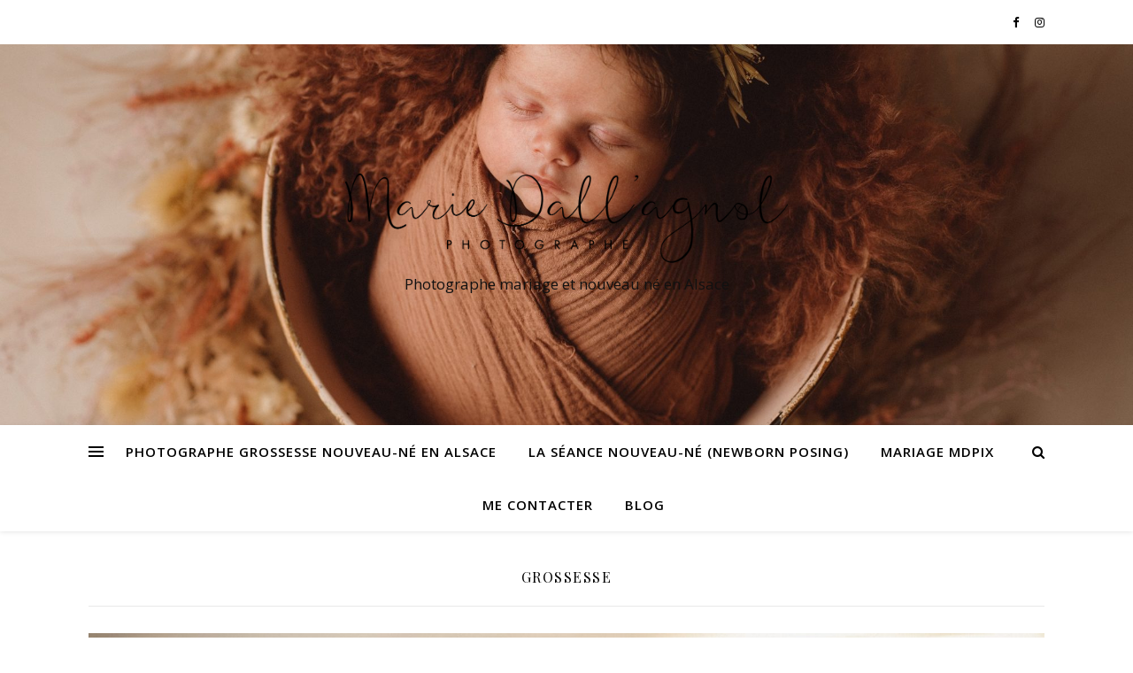

--- FILE ---
content_type: text/html; charset=UTF-8
request_url: https://mdpix.fr/category/grossesse/
body_size: 23867
content:
<!DOCTYPE html>
<html lang="fr-FR">
<head>
	<meta charset="UTF-8">
	<meta name="viewport" content="width=device-width, initial-scale=1.0" />
	<link rel="profile" href="https://gmpg.org/xfn/11">

<meta name='robots' content='index, follow, max-image-preview:large, max-snippet:-1, max-video-preview:-1' />

	<!-- This site is optimized with the Yoast SEO plugin v18.2 - https://yoast.com/wordpress/plugins/seo/ -->
	<title>Grossesse Archives | Mdpix</title>
	<link rel="canonical" href="https://mdpix.fr/category/grossesse/" />
	<link rel="next" href="https://mdpix.fr/category/grossesse/page/2/" />
	<meta property="og:locale" content="fr_FR" />
	<meta property="og:type" content="article" />
	<meta property="og:title" content="Grossesse Archives | Mdpix" />
	<meta property="og:url" content="https://mdpix.fr/category/grossesse/" />
	<meta property="og:site_name" content="Mdpix" />
	<meta name="twitter:card" content="summary_large_image" />
	<script type="application/ld+json" class="yoast-schema-graph">{"@context":"https://schema.org","@graph":[{"@type":"WebSite","@id":"https://mdpix.fr/#website","url":"https://mdpix.fr/","name":"Mdpix","description":"Photographe mariage et nouveau né en Alsace","potentialAction":[{"@type":"SearchAction","target":{"@type":"EntryPoint","urlTemplate":"https://mdpix.fr/?s={search_term_string}"},"query-input":"required name=search_term_string"}],"inLanguage":"fr-FR"},{"@type":"CollectionPage","@id":"https://mdpix.fr/category/grossesse/#webpage","url":"https://mdpix.fr/category/grossesse/","name":"Grossesse Archives | Mdpix","isPartOf":{"@id":"https://mdpix.fr/#website"},"breadcrumb":{"@id":"https://mdpix.fr/category/grossesse/#breadcrumb"},"inLanguage":"fr-FR","potentialAction":[{"@type":"ReadAction","target":["https://mdpix.fr/category/grossesse/"]}]},{"@type":"BreadcrumbList","@id":"https://mdpix.fr/category/grossesse/#breadcrumb","itemListElement":[{"@type":"ListItem","position":1,"name":"Accueil","item":"https://mdpix.fr/"},{"@type":"ListItem","position":2,"name":"Grossesse"}]}]}</script>
	<!-- / Yoast SEO plugin. -->


<link rel='dns-prefetch' href='//fonts.googleapis.com' />
<link rel="alternate" type="application/rss+xml" title="Mdpix &raquo; Flux" href="https://mdpix.fr/feed/" />
<link rel="alternate" type="application/rss+xml" title="Mdpix &raquo; Flux des commentaires" href="https://mdpix.fr/comments/feed/" />
<link rel="alternate" type="application/rss+xml" title="Mdpix &raquo; Flux de la catégorie Grossesse" href="https://mdpix.fr/category/grossesse/feed/" />
<script type="text/javascript">
/* <![CDATA[ */
window._wpemojiSettings = {"baseUrl":"https:\/\/s.w.org\/images\/core\/emoji\/15.0.3\/72x72\/","ext":".png","svgUrl":"https:\/\/s.w.org\/images\/core\/emoji\/15.0.3\/svg\/","svgExt":".svg","source":{"concatemoji":"https:\/\/mdpix.fr\/wp-includes\/js\/wp-emoji-release.min.js?ver=6.5.7"}};
/*! This file is auto-generated */
!function(i,n){var o,s,e;function c(e){try{var t={supportTests:e,timestamp:(new Date).valueOf()};sessionStorage.setItem(o,JSON.stringify(t))}catch(e){}}function p(e,t,n){e.clearRect(0,0,e.canvas.width,e.canvas.height),e.fillText(t,0,0);var t=new Uint32Array(e.getImageData(0,0,e.canvas.width,e.canvas.height).data),r=(e.clearRect(0,0,e.canvas.width,e.canvas.height),e.fillText(n,0,0),new Uint32Array(e.getImageData(0,0,e.canvas.width,e.canvas.height).data));return t.every(function(e,t){return e===r[t]})}function u(e,t,n){switch(t){case"flag":return n(e,"\ud83c\udff3\ufe0f\u200d\u26a7\ufe0f","\ud83c\udff3\ufe0f\u200b\u26a7\ufe0f")?!1:!n(e,"\ud83c\uddfa\ud83c\uddf3","\ud83c\uddfa\u200b\ud83c\uddf3")&&!n(e,"\ud83c\udff4\udb40\udc67\udb40\udc62\udb40\udc65\udb40\udc6e\udb40\udc67\udb40\udc7f","\ud83c\udff4\u200b\udb40\udc67\u200b\udb40\udc62\u200b\udb40\udc65\u200b\udb40\udc6e\u200b\udb40\udc67\u200b\udb40\udc7f");case"emoji":return!n(e,"\ud83d\udc26\u200d\u2b1b","\ud83d\udc26\u200b\u2b1b")}return!1}function f(e,t,n){var r="undefined"!=typeof WorkerGlobalScope&&self instanceof WorkerGlobalScope?new OffscreenCanvas(300,150):i.createElement("canvas"),a=r.getContext("2d",{willReadFrequently:!0}),o=(a.textBaseline="top",a.font="600 32px Arial",{});return e.forEach(function(e){o[e]=t(a,e,n)}),o}function t(e){var t=i.createElement("script");t.src=e,t.defer=!0,i.head.appendChild(t)}"undefined"!=typeof Promise&&(o="wpEmojiSettingsSupports",s=["flag","emoji"],n.supports={everything:!0,everythingExceptFlag:!0},e=new Promise(function(e){i.addEventListener("DOMContentLoaded",e,{once:!0})}),new Promise(function(t){var n=function(){try{var e=JSON.parse(sessionStorage.getItem(o));if("object"==typeof e&&"number"==typeof e.timestamp&&(new Date).valueOf()<e.timestamp+604800&&"object"==typeof e.supportTests)return e.supportTests}catch(e){}return null}();if(!n){if("undefined"!=typeof Worker&&"undefined"!=typeof OffscreenCanvas&&"undefined"!=typeof URL&&URL.createObjectURL&&"undefined"!=typeof Blob)try{var e="postMessage("+f.toString()+"("+[JSON.stringify(s),u.toString(),p.toString()].join(",")+"));",r=new Blob([e],{type:"text/javascript"}),a=new Worker(URL.createObjectURL(r),{name:"wpTestEmojiSupports"});return void(a.onmessage=function(e){c(n=e.data),a.terminate(),t(n)})}catch(e){}c(n=f(s,u,p))}t(n)}).then(function(e){for(var t in e)n.supports[t]=e[t],n.supports.everything=n.supports.everything&&n.supports[t],"flag"!==t&&(n.supports.everythingExceptFlag=n.supports.everythingExceptFlag&&n.supports[t]);n.supports.everythingExceptFlag=n.supports.everythingExceptFlag&&!n.supports.flag,n.DOMReady=!1,n.readyCallback=function(){n.DOMReady=!0}}).then(function(){return e}).then(function(){var e;n.supports.everything||(n.readyCallback(),(e=n.source||{}).concatemoji?t(e.concatemoji):e.wpemoji&&e.twemoji&&(t(e.twemoji),t(e.wpemoji)))}))}((window,document),window._wpemojiSettings);
/* ]]> */
</script>
<style id='wp-emoji-styles-inline-css' type='text/css'>

	img.wp-smiley, img.emoji {
		display: inline !important;
		border: none !important;
		box-shadow: none !important;
		height: 1em !important;
		width: 1em !important;
		margin: 0 0.07em !important;
		vertical-align: -0.1em !important;
		background: none !important;
		padding: 0 !important;
	}
</style>
<link rel='stylesheet' id='wp-block-library-css' href='https://mdpix.fr/wp-includes/css/dist/block-library/style.min.css?ver=6.5.7' type='text/css' media='all' />
<style id='classic-theme-styles-inline-css' type='text/css'>
/*! This file is auto-generated */
.wp-block-button__link{color:#fff;background-color:#32373c;border-radius:9999px;box-shadow:none;text-decoration:none;padding:calc(.667em + 2px) calc(1.333em + 2px);font-size:1.125em}.wp-block-file__button{background:#32373c;color:#fff;text-decoration:none}
</style>
<style id='global-styles-inline-css' type='text/css'>
body{--wp--preset--color--black: #000000;--wp--preset--color--cyan-bluish-gray: #abb8c3;--wp--preset--color--white: #ffffff;--wp--preset--color--pale-pink: #f78da7;--wp--preset--color--vivid-red: #cf2e2e;--wp--preset--color--luminous-vivid-orange: #ff6900;--wp--preset--color--luminous-vivid-amber: #fcb900;--wp--preset--color--light-green-cyan: #7bdcb5;--wp--preset--color--vivid-green-cyan: #00d084;--wp--preset--color--pale-cyan-blue: #8ed1fc;--wp--preset--color--vivid-cyan-blue: #0693e3;--wp--preset--color--vivid-purple: #9b51e0;--wp--preset--gradient--vivid-cyan-blue-to-vivid-purple: linear-gradient(135deg,rgba(6,147,227,1) 0%,rgb(155,81,224) 100%);--wp--preset--gradient--light-green-cyan-to-vivid-green-cyan: linear-gradient(135deg,rgb(122,220,180) 0%,rgb(0,208,130) 100%);--wp--preset--gradient--luminous-vivid-amber-to-luminous-vivid-orange: linear-gradient(135deg,rgba(252,185,0,1) 0%,rgba(255,105,0,1) 100%);--wp--preset--gradient--luminous-vivid-orange-to-vivid-red: linear-gradient(135deg,rgba(255,105,0,1) 0%,rgb(207,46,46) 100%);--wp--preset--gradient--very-light-gray-to-cyan-bluish-gray: linear-gradient(135deg,rgb(238,238,238) 0%,rgb(169,184,195) 100%);--wp--preset--gradient--cool-to-warm-spectrum: linear-gradient(135deg,rgb(74,234,220) 0%,rgb(151,120,209) 20%,rgb(207,42,186) 40%,rgb(238,44,130) 60%,rgb(251,105,98) 80%,rgb(254,248,76) 100%);--wp--preset--gradient--blush-light-purple: linear-gradient(135deg,rgb(255,206,236) 0%,rgb(152,150,240) 100%);--wp--preset--gradient--blush-bordeaux: linear-gradient(135deg,rgb(254,205,165) 0%,rgb(254,45,45) 50%,rgb(107,0,62) 100%);--wp--preset--gradient--luminous-dusk: linear-gradient(135deg,rgb(255,203,112) 0%,rgb(199,81,192) 50%,rgb(65,88,208) 100%);--wp--preset--gradient--pale-ocean: linear-gradient(135deg,rgb(255,245,203) 0%,rgb(182,227,212) 50%,rgb(51,167,181) 100%);--wp--preset--gradient--electric-grass: linear-gradient(135deg,rgb(202,248,128) 0%,rgb(113,206,126) 100%);--wp--preset--gradient--midnight: linear-gradient(135deg,rgb(2,3,129) 0%,rgb(40,116,252) 100%);--wp--preset--font-size--small: 13px;--wp--preset--font-size--medium: 20px;--wp--preset--font-size--large: 36px;--wp--preset--font-size--x-large: 42px;--wp--preset--spacing--20: 0.44rem;--wp--preset--spacing--30: 0.67rem;--wp--preset--spacing--40: 1rem;--wp--preset--spacing--50: 1.5rem;--wp--preset--spacing--60: 2.25rem;--wp--preset--spacing--70: 3.38rem;--wp--preset--spacing--80: 5.06rem;--wp--preset--shadow--natural: 6px 6px 9px rgba(0, 0, 0, 0.2);--wp--preset--shadow--deep: 12px 12px 50px rgba(0, 0, 0, 0.4);--wp--preset--shadow--sharp: 6px 6px 0px rgba(0, 0, 0, 0.2);--wp--preset--shadow--outlined: 6px 6px 0px -3px rgba(255, 255, 255, 1), 6px 6px rgba(0, 0, 0, 1);--wp--preset--shadow--crisp: 6px 6px 0px rgba(0, 0, 0, 1);}:where(.is-layout-flex){gap: 0.5em;}:where(.is-layout-grid){gap: 0.5em;}body .is-layout-flex{display: flex;}body .is-layout-flex{flex-wrap: wrap;align-items: center;}body .is-layout-flex > *{margin: 0;}body .is-layout-grid{display: grid;}body .is-layout-grid > *{margin: 0;}:where(.wp-block-columns.is-layout-flex){gap: 2em;}:where(.wp-block-columns.is-layout-grid){gap: 2em;}:where(.wp-block-post-template.is-layout-flex){gap: 1.25em;}:where(.wp-block-post-template.is-layout-grid){gap: 1.25em;}.has-black-color{color: var(--wp--preset--color--black) !important;}.has-cyan-bluish-gray-color{color: var(--wp--preset--color--cyan-bluish-gray) !important;}.has-white-color{color: var(--wp--preset--color--white) !important;}.has-pale-pink-color{color: var(--wp--preset--color--pale-pink) !important;}.has-vivid-red-color{color: var(--wp--preset--color--vivid-red) !important;}.has-luminous-vivid-orange-color{color: var(--wp--preset--color--luminous-vivid-orange) !important;}.has-luminous-vivid-amber-color{color: var(--wp--preset--color--luminous-vivid-amber) !important;}.has-light-green-cyan-color{color: var(--wp--preset--color--light-green-cyan) !important;}.has-vivid-green-cyan-color{color: var(--wp--preset--color--vivid-green-cyan) !important;}.has-pale-cyan-blue-color{color: var(--wp--preset--color--pale-cyan-blue) !important;}.has-vivid-cyan-blue-color{color: var(--wp--preset--color--vivid-cyan-blue) !important;}.has-vivid-purple-color{color: var(--wp--preset--color--vivid-purple) !important;}.has-black-background-color{background-color: var(--wp--preset--color--black) !important;}.has-cyan-bluish-gray-background-color{background-color: var(--wp--preset--color--cyan-bluish-gray) !important;}.has-white-background-color{background-color: var(--wp--preset--color--white) !important;}.has-pale-pink-background-color{background-color: var(--wp--preset--color--pale-pink) !important;}.has-vivid-red-background-color{background-color: var(--wp--preset--color--vivid-red) !important;}.has-luminous-vivid-orange-background-color{background-color: var(--wp--preset--color--luminous-vivid-orange) !important;}.has-luminous-vivid-amber-background-color{background-color: var(--wp--preset--color--luminous-vivid-amber) !important;}.has-light-green-cyan-background-color{background-color: var(--wp--preset--color--light-green-cyan) !important;}.has-vivid-green-cyan-background-color{background-color: var(--wp--preset--color--vivid-green-cyan) !important;}.has-pale-cyan-blue-background-color{background-color: var(--wp--preset--color--pale-cyan-blue) !important;}.has-vivid-cyan-blue-background-color{background-color: var(--wp--preset--color--vivid-cyan-blue) !important;}.has-vivid-purple-background-color{background-color: var(--wp--preset--color--vivid-purple) !important;}.has-black-border-color{border-color: var(--wp--preset--color--black) !important;}.has-cyan-bluish-gray-border-color{border-color: var(--wp--preset--color--cyan-bluish-gray) !important;}.has-white-border-color{border-color: var(--wp--preset--color--white) !important;}.has-pale-pink-border-color{border-color: var(--wp--preset--color--pale-pink) !important;}.has-vivid-red-border-color{border-color: var(--wp--preset--color--vivid-red) !important;}.has-luminous-vivid-orange-border-color{border-color: var(--wp--preset--color--luminous-vivid-orange) !important;}.has-luminous-vivid-amber-border-color{border-color: var(--wp--preset--color--luminous-vivid-amber) !important;}.has-light-green-cyan-border-color{border-color: var(--wp--preset--color--light-green-cyan) !important;}.has-vivid-green-cyan-border-color{border-color: var(--wp--preset--color--vivid-green-cyan) !important;}.has-pale-cyan-blue-border-color{border-color: var(--wp--preset--color--pale-cyan-blue) !important;}.has-vivid-cyan-blue-border-color{border-color: var(--wp--preset--color--vivid-cyan-blue) !important;}.has-vivid-purple-border-color{border-color: var(--wp--preset--color--vivid-purple) !important;}.has-vivid-cyan-blue-to-vivid-purple-gradient-background{background: var(--wp--preset--gradient--vivid-cyan-blue-to-vivid-purple) !important;}.has-light-green-cyan-to-vivid-green-cyan-gradient-background{background: var(--wp--preset--gradient--light-green-cyan-to-vivid-green-cyan) !important;}.has-luminous-vivid-amber-to-luminous-vivid-orange-gradient-background{background: var(--wp--preset--gradient--luminous-vivid-amber-to-luminous-vivid-orange) !important;}.has-luminous-vivid-orange-to-vivid-red-gradient-background{background: var(--wp--preset--gradient--luminous-vivid-orange-to-vivid-red) !important;}.has-very-light-gray-to-cyan-bluish-gray-gradient-background{background: var(--wp--preset--gradient--very-light-gray-to-cyan-bluish-gray) !important;}.has-cool-to-warm-spectrum-gradient-background{background: var(--wp--preset--gradient--cool-to-warm-spectrum) !important;}.has-blush-light-purple-gradient-background{background: var(--wp--preset--gradient--blush-light-purple) !important;}.has-blush-bordeaux-gradient-background{background: var(--wp--preset--gradient--blush-bordeaux) !important;}.has-luminous-dusk-gradient-background{background: var(--wp--preset--gradient--luminous-dusk) !important;}.has-pale-ocean-gradient-background{background: var(--wp--preset--gradient--pale-ocean) !important;}.has-electric-grass-gradient-background{background: var(--wp--preset--gradient--electric-grass) !important;}.has-midnight-gradient-background{background: var(--wp--preset--gradient--midnight) !important;}.has-small-font-size{font-size: var(--wp--preset--font-size--small) !important;}.has-medium-font-size{font-size: var(--wp--preset--font-size--medium) !important;}.has-large-font-size{font-size: var(--wp--preset--font-size--large) !important;}.has-x-large-font-size{font-size: var(--wp--preset--font-size--x-large) !important;}
.wp-block-navigation a:where(:not(.wp-element-button)){color: inherit;}
:where(.wp-block-post-template.is-layout-flex){gap: 1.25em;}:where(.wp-block-post-template.is-layout-grid){gap: 1.25em;}
:where(.wp-block-columns.is-layout-flex){gap: 2em;}:where(.wp-block-columns.is-layout-grid){gap: 2em;}
.wp-block-pullquote{font-size: 1.5em;line-height: 1.6;}
</style>
<link rel='stylesheet' id='contact-form-7-css' href='https://mdpix.fr/wp-content/plugins/contact-form-7/includes/css/styles.css?ver=5.5.6' type='text/css' media='all' />
<link rel='stylesheet' id='mappress-css' href='https://mdpix.fr/wp-content/plugins/mappress-google-maps-for-wordpress/css/mappress.css?ver=2.43.7' type='text/css' media='all' />
<style id='extendify-gutenberg-patterns-and-templates-utilities-inline-css' type='text/css'>
.ext-absolute{position:absolute!important}.ext-relative{position:relative!important}.ext-top-base{top:var(--wp--style--block-gap,1.75rem)!important}.ext-top-lg{top:var(--extendify--spacing--large)!important}.ext--top-base{top:calc(var(--wp--style--block-gap, 1.75rem)*-1)!important}.ext--top-lg{top:calc(var(--extendify--spacing--large)*-1)!important}.ext-right-base{right:var(--wp--style--block-gap,1.75rem)!important}.ext-right-lg{right:var(--extendify--spacing--large)!important}.ext--right-base{right:calc(var(--wp--style--block-gap, 1.75rem)*-1)!important}.ext--right-lg{right:calc(var(--extendify--spacing--large)*-1)!important}.ext-bottom-base{bottom:var(--wp--style--block-gap,1.75rem)!important}.ext-bottom-lg{bottom:var(--extendify--spacing--large)!important}.ext--bottom-base{bottom:calc(var(--wp--style--block-gap, 1.75rem)*-1)!important}.ext--bottom-lg{bottom:calc(var(--extendify--spacing--large)*-1)!important}.ext-left-base{left:var(--wp--style--block-gap,1.75rem)!important}.ext-left-lg{left:var(--extendify--spacing--large)!important}.ext--left-base{left:calc(var(--wp--style--block-gap, 1.75rem)*-1)!important}.ext--left-lg{left:calc(var(--extendify--spacing--large)*-1)!important}.ext-order-1{order:1!important}.ext-order-2{order:2!important}.ext-col-auto{grid-column:auto!important}.ext-col-span-1{grid-column:span 1/span 1!important}.ext-col-span-2{grid-column:span 2/span 2!important}.ext-col-span-3{grid-column:span 3/span 3!important}.ext-col-span-4{grid-column:span 4/span 4!important}.ext-col-span-5{grid-column:span 5/span 5!important}.ext-col-span-6{grid-column:span 6/span 6!important}.ext-col-span-7{grid-column:span 7/span 7!important}.ext-col-span-8{grid-column:span 8/span 8!important}.ext-col-span-9{grid-column:span 9/span 9!important}.ext-col-span-10{grid-column:span 10/span 10!important}.ext-col-span-11{grid-column:span 11/span 11!important}.ext-col-span-12{grid-column:span 12/span 12!important}.ext-col-span-full{grid-column:1/-1!important}.ext-col-start-1{grid-column-start:1!important}.ext-col-start-2{grid-column-start:2!important}.ext-col-start-3{grid-column-start:3!important}.ext-col-start-4{grid-column-start:4!important}.ext-col-start-5{grid-column-start:5!important}.ext-col-start-6{grid-column-start:6!important}.ext-col-start-7{grid-column-start:7!important}.ext-col-start-8{grid-column-start:8!important}.ext-col-start-9{grid-column-start:9!important}.ext-col-start-10{grid-column-start:10!important}.ext-col-start-11{grid-column-start:11!important}.ext-col-start-12{grid-column-start:12!important}.ext-col-start-13{grid-column-start:13!important}.ext-col-start-auto{grid-column-start:auto!important}.ext-col-end-1{grid-column-end:1!important}.ext-col-end-2{grid-column-end:2!important}.ext-col-end-3{grid-column-end:3!important}.ext-col-end-4{grid-column-end:4!important}.ext-col-end-5{grid-column-end:5!important}.ext-col-end-6{grid-column-end:6!important}.ext-col-end-7{grid-column-end:7!important}.ext-col-end-8{grid-column-end:8!important}.ext-col-end-9{grid-column-end:9!important}.ext-col-end-10{grid-column-end:10!important}.ext-col-end-11{grid-column-end:11!important}.ext-col-end-12{grid-column-end:12!important}.ext-col-end-13{grid-column-end:13!important}.ext-col-end-auto{grid-column-end:auto!important}.ext-row-auto{grid-row:auto!important}.ext-row-span-1{grid-row:span 1/span 1!important}.ext-row-span-2{grid-row:span 2/span 2!important}.ext-row-span-3{grid-row:span 3/span 3!important}.ext-row-span-4{grid-row:span 4/span 4!important}.ext-row-span-5{grid-row:span 5/span 5!important}.ext-row-span-6{grid-row:span 6/span 6!important}.ext-row-span-full{grid-row:1/-1!important}.ext-row-start-1{grid-row-start:1!important}.ext-row-start-2{grid-row-start:2!important}.ext-row-start-3{grid-row-start:3!important}.ext-row-start-4{grid-row-start:4!important}.ext-row-start-5{grid-row-start:5!important}.ext-row-start-6{grid-row-start:6!important}.ext-row-start-7{grid-row-start:7!important}.ext-row-start-auto{grid-row-start:auto!important}.ext-row-end-1{grid-row-end:1!important}.ext-row-end-2{grid-row-end:2!important}.ext-row-end-3{grid-row-end:3!important}.ext-row-end-4{grid-row-end:4!important}.ext-row-end-5{grid-row-end:5!important}.ext-row-end-6{grid-row-end:6!important}.ext-row-end-7{grid-row-end:7!important}.ext-row-end-auto{grid-row-end:auto!important}.ext-m-0:not([style*=margin]){margin:0!important}.ext-m-auto:not([style*=margin]){margin:auto!important}.ext-m-base:not([style*=margin]){margin:var(--wp--style--block-gap,1.75rem)!important}.ext-m-lg:not([style*=margin]){margin:var(--extendify--spacing--large)!important}.ext--m-base:not([style*=margin]){margin:calc(var(--wp--style--block-gap, 1.75rem)*-1)!important}.ext--m-lg:not([style*=margin]){margin:calc(var(--extendify--spacing--large)*-1)!important}.ext-mx-0:not([style*=margin]){margin-left:0!important;margin-right:0!important}.ext-mx-auto:not([style*=margin]){margin-left:auto!important;margin-right:auto!important}.ext-mx-base:not([style*=margin]){margin-left:var(--wp--style--block-gap,1.75rem)!important;margin-right:var(--wp--style--block-gap,1.75rem)!important}.ext-mx-lg:not([style*=margin]){margin-left:var(--extendify--spacing--large)!important;margin-right:var(--extendify--spacing--large)!important}.ext--mx-base:not([style*=margin]){margin-left:calc(var(--wp--style--block-gap, 1.75rem)*-1)!important;margin-right:calc(var(--wp--style--block-gap, 1.75rem)*-1)!important}.ext--mx-lg:not([style*=margin]){margin-left:calc(var(--extendify--spacing--large)*-1)!important;margin-right:calc(var(--extendify--spacing--large)*-1)!important}.ext-my-0:not([style*=margin]){margin-bottom:0!important;margin-top:0!important}.ext-my-auto:not([style*=margin]){margin-bottom:auto!important;margin-top:auto!important}.ext-my-base:not([style*=margin]){margin-bottom:var(--wp--style--block-gap,1.75rem)!important;margin-top:var(--wp--style--block-gap,1.75rem)!important}.ext-my-lg:not([style*=margin]){margin-bottom:var(--extendify--spacing--large)!important;margin-top:var(--extendify--spacing--large)!important}.ext--my-base:not([style*=margin]){margin-bottom:calc(var(--wp--style--block-gap, 1.75rem)*-1)!important;margin-top:calc(var(--wp--style--block-gap, 1.75rem)*-1)!important}.ext--my-lg:not([style*=margin]){margin-bottom:calc(var(--extendify--spacing--large)*-1)!important;margin-top:calc(var(--extendify--spacing--large)*-1)!important}.ext-mt-0:not([style*=margin]){margin-top:0!important}.ext-mt-auto:not([style*=margin]){margin-top:auto!important}.ext-mt-base:not([style*=margin]){margin-top:var(--wp--style--block-gap,1.75rem)!important}.ext-mt-lg:not([style*=margin]){margin-top:var(--extendify--spacing--large)!important}.ext--mt-base:not([style*=margin]){margin-top:calc(var(--wp--style--block-gap, 1.75rem)*-1)!important}.ext--mt-lg:not([style*=margin]){margin-top:calc(var(--extendify--spacing--large)*-1)!important}.ext-mr-0:not([style*=margin]){margin-right:0!important}.ext-mr-auto:not([style*=margin]){margin-right:auto!important}.ext-mr-base:not([style*=margin]){margin-right:var(--wp--style--block-gap,1.75rem)!important}.ext-mr-lg:not([style*=margin]){margin-right:var(--extendify--spacing--large)!important}.ext--mr-base:not([style*=margin]){margin-right:calc(var(--wp--style--block-gap, 1.75rem)*-1)!important}.ext--mr-lg:not([style*=margin]){margin-right:calc(var(--extendify--spacing--large)*-1)!important}.ext-mb-0:not([style*=margin]){margin-bottom:0!important}.ext-mb-auto:not([style*=margin]){margin-bottom:auto!important}.ext-mb-base:not([style*=margin]){margin-bottom:var(--wp--style--block-gap,1.75rem)!important}.ext-mb-lg:not([style*=margin]){margin-bottom:var(--extendify--spacing--large)!important}.ext--mb-base:not([style*=margin]){margin-bottom:calc(var(--wp--style--block-gap, 1.75rem)*-1)!important}.ext--mb-lg:not([style*=margin]){margin-bottom:calc(var(--extendify--spacing--large)*-1)!important}.ext-ml-0:not([style*=margin]){margin-left:0!important}.ext-ml-auto:not([style*=margin]){margin-left:auto!important}.ext-ml-base:not([style*=margin]){margin-left:var(--wp--style--block-gap,1.75rem)!important}.ext-ml-lg:not([style*=margin]){margin-left:var(--extendify--spacing--large)!important}.ext--ml-base:not([style*=margin]){margin-left:calc(var(--wp--style--block-gap, 1.75rem)*-1)!important}.ext--ml-lg:not([style*=margin]){margin-left:calc(var(--extendify--spacing--large)*-1)!important}.ext-block{display:block!important}.ext-inline-block{display:inline-block!important}.ext-inline{display:inline!important}.ext-flex{display:flex!important}.ext-inline-flex{display:inline-flex!important}.ext-grid{display:grid!important}.ext-inline-grid{display:inline-grid!important}.ext-hidden{display:none!important}.ext-w-auto{width:auto!important}.ext-w-full{width:100%!important}.ext-max-w-full{max-width:100%!important}.ext-flex-1{flex:1 1 0%!important}.ext-flex-auto{flex:1 1 auto!important}.ext-flex-initial{flex:0 1 auto!important}.ext-flex-none{flex:none!important}.ext-flex-shrink-0{flex-shrink:0!important}.ext-flex-shrink{flex-shrink:1!important}.ext-flex-grow-0{flex-grow:0!important}.ext-flex-grow{flex-grow:1!important}.ext-list-none{list-style-type:none!important}.ext-grid-cols-1{grid-template-columns:repeat(1,minmax(0,1fr))!important}.ext-grid-cols-2{grid-template-columns:repeat(2,minmax(0,1fr))!important}.ext-grid-cols-3{grid-template-columns:repeat(3,minmax(0,1fr))!important}.ext-grid-cols-4{grid-template-columns:repeat(4,minmax(0,1fr))!important}.ext-grid-cols-5{grid-template-columns:repeat(5,minmax(0,1fr))!important}.ext-grid-cols-6{grid-template-columns:repeat(6,minmax(0,1fr))!important}.ext-grid-cols-7{grid-template-columns:repeat(7,minmax(0,1fr))!important}.ext-grid-cols-8{grid-template-columns:repeat(8,minmax(0,1fr))!important}.ext-grid-cols-9{grid-template-columns:repeat(9,minmax(0,1fr))!important}.ext-grid-cols-10{grid-template-columns:repeat(10,minmax(0,1fr))!important}.ext-grid-cols-11{grid-template-columns:repeat(11,minmax(0,1fr))!important}.ext-grid-cols-12{grid-template-columns:repeat(12,minmax(0,1fr))!important}.ext-grid-cols-none{grid-template-columns:none!important}.ext-grid-rows-1{grid-template-rows:repeat(1,minmax(0,1fr))!important}.ext-grid-rows-2{grid-template-rows:repeat(2,minmax(0,1fr))!important}.ext-grid-rows-3{grid-template-rows:repeat(3,minmax(0,1fr))!important}.ext-grid-rows-4{grid-template-rows:repeat(4,minmax(0,1fr))!important}.ext-grid-rows-5{grid-template-rows:repeat(5,minmax(0,1fr))!important}.ext-grid-rows-6{grid-template-rows:repeat(6,minmax(0,1fr))!important}.ext-grid-rows-none{grid-template-rows:none!important}.ext-flex-row{flex-direction:row!important}.ext-flex-row-reverse{flex-direction:row-reverse!important}.ext-flex-col{flex-direction:column!important}.ext-flex-col-reverse{flex-direction:column-reverse!important}.ext-flex-wrap{flex-wrap:wrap!important}.ext-flex-wrap-reverse{flex-wrap:wrap-reverse!important}.ext-flex-nowrap{flex-wrap:nowrap!important}.ext-items-start{align-items:flex-start!important}.ext-items-end{align-items:flex-end!important}.ext-items-center{align-items:center!important}.ext-items-baseline{align-items:baseline!important}.ext-items-stretch{align-items:stretch!important}.ext-justify-start{justify-content:flex-start!important}.ext-justify-end{justify-content:flex-end!important}.ext-justify-center{justify-content:center!important}.ext-justify-between{justify-content:space-between!important}.ext-justify-around{justify-content:space-around!important}.ext-justify-evenly{justify-content:space-evenly!important}.ext-justify-items-start{justify-items:start!important}.ext-justify-items-end{justify-items:end!important}.ext-justify-items-center{justify-items:center!important}.ext-justify-items-stretch{justify-items:stretch!important}.ext-gap-0{gap:0!important}.ext-gap-base{gap:var(--wp--style--block-gap,1.75rem)!important}.ext-gap-lg{gap:var(--extendify--spacing--large)!important}.ext-gap-x-0{-moz-column-gap:0!important;column-gap:0!important}.ext-gap-x-base{-moz-column-gap:var(--wp--style--block-gap,1.75rem)!important;column-gap:var(--wp--style--block-gap,1.75rem)!important}.ext-gap-x-lg{-moz-column-gap:var(--extendify--spacing--large)!important;column-gap:var(--extendify--spacing--large)!important}.ext-gap-y-0{row-gap:0!important}.ext-gap-y-base{row-gap:var(--wp--style--block-gap,1.75rem)!important}.ext-gap-y-lg{row-gap:var(--extendify--spacing--large)!important}.ext-justify-self-auto{justify-self:auto!important}.ext-justify-self-start{justify-self:start!important}.ext-justify-self-end{justify-self:end!important}.ext-justify-self-center{justify-self:center!important}.ext-justify-self-stretch{justify-self:stretch!important}.ext-rounded-none{border-radius:0!important}.ext-rounded-full{border-radius:9999px!important}.ext-rounded-t-none{border-top-left-radius:0!important;border-top-right-radius:0!important}.ext-rounded-t-full{border-top-left-radius:9999px!important;border-top-right-radius:9999px!important}.ext-rounded-r-none{border-bottom-right-radius:0!important;border-top-right-radius:0!important}.ext-rounded-r-full{border-bottom-right-radius:9999px!important;border-top-right-radius:9999px!important}.ext-rounded-b-none{border-bottom-left-radius:0!important;border-bottom-right-radius:0!important}.ext-rounded-b-full{border-bottom-left-radius:9999px!important;border-bottom-right-radius:9999px!important}.ext-rounded-l-none{border-bottom-left-radius:0!important;border-top-left-radius:0!important}.ext-rounded-l-full{border-bottom-left-radius:9999px!important;border-top-left-radius:9999px!important}.ext-rounded-tl-none{border-top-left-radius:0!important}.ext-rounded-tl-full{border-top-left-radius:9999px!important}.ext-rounded-tr-none{border-top-right-radius:0!important}.ext-rounded-tr-full{border-top-right-radius:9999px!important}.ext-rounded-br-none{border-bottom-right-radius:0!important}.ext-rounded-br-full{border-bottom-right-radius:9999px!important}.ext-rounded-bl-none{border-bottom-left-radius:0!important}.ext-rounded-bl-full{border-bottom-left-radius:9999px!important}.ext-border-0{border-width:0!important}.ext-border-t-0{border-top-width:0!important}.ext-border-r-0{border-right-width:0!important}.ext-border-b-0{border-bottom-width:0!important}.ext-border-l-0{border-left-width:0!important}.ext-p-0:not([style*=padding]){padding:0!important}.ext-p-base:not([style*=padding]){padding:var(--wp--style--block-gap,1.75rem)!important}.ext-p-lg:not([style*=padding]){padding:var(--extendify--spacing--large)!important}.ext-px-0:not([style*=padding]){padding-left:0!important;padding-right:0!important}.ext-px-base:not([style*=padding]){padding-left:var(--wp--style--block-gap,1.75rem)!important;padding-right:var(--wp--style--block-gap,1.75rem)!important}.ext-px-lg:not([style*=padding]){padding-left:var(--extendify--spacing--large)!important;padding-right:var(--extendify--spacing--large)!important}.ext-py-0:not([style*=padding]){padding-bottom:0!important;padding-top:0!important}.ext-py-base:not([style*=padding]){padding-bottom:var(--wp--style--block-gap,1.75rem)!important;padding-top:var(--wp--style--block-gap,1.75rem)!important}.ext-py-lg:not([style*=padding]){padding-bottom:var(--extendify--spacing--large)!important;padding-top:var(--extendify--spacing--large)!important}.ext-pt-0:not([style*=padding]){padding-top:0!important}.ext-pt-base:not([style*=padding]){padding-top:var(--wp--style--block-gap,1.75rem)!important}.ext-pt-lg:not([style*=padding]){padding-top:var(--extendify--spacing--large)!important}.ext-pr-0:not([style*=padding]){padding-right:0!important}.ext-pr-base:not([style*=padding]){padding-right:var(--wp--style--block-gap,1.75rem)!important}.ext-pr-lg:not([style*=padding]){padding-right:var(--extendify--spacing--large)!important}.ext-pb-0:not([style*=padding]){padding-bottom:0!important}.ext-pb-base:not([style*=padding]){padding-bottom:var(--wp--style--block-gap,1.75rem)!important}.ext-pb-lg:not([style*=padding]){padding-bottom:var(--extendify--spacing--large)!important}.ext-pl-0:not([style*=padding]){padding-left:0!important}.ext-pl-base:not([style*=padding]){padding-left:var(--wp--style--block-gap,1.75rem)!important}.ext-pl-lg:not([style*=padding]){padding-left:var(--extendify--spacing--large)!important}.ext-text-left{text-align:left!important}.ext-text-center{text-align:center!important}.ext-text-right{text-align:right!important}.ext-leading-none{line-height:1!important}.ext-leading-tight{line-height:1.25!important}.ext-leading-snug{line-height:1.375!important}.ext-leading-normal{line-height:1.5!important}.ext-leading-relaxed{line-height:1.625!important}.ext-leading-loose{line-height:2!important}.clip-path--rhombus img{-webkit-clip-path:polygon(15% 6%,80% 29%,84% 93%,23% 69%);clip-path:polygon(15% 6%,80% 29%,84% 93%,23% 69%)}.clip-path--diamond img{-webkit-clip-path:polygon(5% 29%,60% 2%,91% 64%,36% 89%);clip-path:polygon(5% 29%,60% 2%,91% 64%,36% 89%)}.clip-path--rhombus-alt img{-webkit-clip-path:polygon(14% 9%,85% 24%,91% 89%,19% 76%);clip-path:polygon(14% 9%,85% 24%,91% 89%,19% 76%)}.wp-block-columns[class*=fullwidth-cols]{margin-bottom:unset}.wp-block-column.editor\:pointer-events-none{margin-bottom:0!important;margin-top:0!important}.is-root-container.block-editor-block-list__layout>[data-align=full]:not(:first-of-type)>.wp-block-column.editor\:pointer-events-none,.is-root-container.block-editor-block-list__layout>[data-align=wide]>.wp-block-column.editor\:pointer-events-none{margin-top:calc(var(--wp--style--block-gap, 28px)*-1)!important}.ext .wp-block-columns .wp-block-column[style*=padding]{padding-left:0!important;padding-right:0!important}.ext .wp-block-columns+.wp-block-columns:not([class*=mt-]):not([class*=my-]):not([style*=margin]){margin-top:0!important}[class*=fullwidth-cols] .wp-block-column:first-child,[class*=fullwidth-cols] .wp-block-group:first-child{margin-top:0}[class*=fullwidth-cols] .wp-block-column:last-child,[class*=fullwidth-cols] .wp-block-group:last-child{margin-bottom:0}[class*=fullwidth-cols] .wp-block-column:first-child>*,[class*=fullwidth-cols] .wp-block-column>:first-child{margin-top:0}.ext .is-not-stacked-on-mobile .wp-block-column,[class*=fullwidth-cols] .wp-block-column>:last-child{margin-bottom:0}.wp-block-columns[class*=fullwidth-cols]:not(.is-not-stacked-on-mobile)>.wp-block-column:not(:last-child){margin-bottom:var(--wp--style--block-gap,1.75rem)}@media (min-width:782px){.wp-block-columns[class*=fullwidth-cols]:not(.is-not-stacked-on-mobile)>.wp-block-column:not(:last-child){margin-bottom:0}}.wp-block-columns[class*=fullwidth-cols].is-not-stacked-on-mobile>.wp-block-column{margin-bottom:0!important}@media (min-width:600px) and (max-width:781px){.wp-block-columns[class*=fullwidth-cols]:not(.is-not-stacked-on-mobile)>.wp-block-column:nth-child(2n){margin-left:var(--wp--style--block-gap,2em)}}@media (max-width:781px){.tablet\:fullwidth-cols.wp-block-columns:not(.is-not-stacked-on-mobile){flex-wrap:wrap}.tablet\:fullwidth-cols.wp-block-columns:not(.is-not-stacked-on-mobile)>.wp-block-column,.tablet\:fullwidth-cols.wp-block-columns:not(.is-not-stacked-on-mobile)>.wp-block-column:not([style*=margin]){margin-left:0!important}.tablet\:fullwidth-cols.wp-block-columns:not(.is-not-stacked-on-mobile)>.wp-block-column{flex-basis:100%!important}}@media (max-width:1079px){.desktop\:fullwidth-cols.wp-block-columns:not(.is-not-stacked-on-mobile){flex-wrap:wrap}.desktop\:fullwidth-cols.wp-block-columns:not(.is-not-stacked-on-mobile)>.wp-block-column,.desktop\:fullwidth-cols.wp-block-columns:not(.is-not-stacked-on-mobile)>.wp-block-column:not([style*=margin]){margin-left:0!important}.desktop\:fullwidth-cols.wp-block-columns:not(.is-not-stacked-on-mobile)>.wp-block-column{flex-basis:100%!important}.desktop\:fullwidth-cols.wp-block-columns:not(.is-not-stacked-on-mobile)>.wp-block-column:not(:last-child){margin-bottom:var(--wp--style--block-gap,1.75rem)!important}}.direction-rtl{direction:rtl}.direction-ltr{direction:ltr}.is-style-inline-list{padding-left:0!important}.is-style-inline-list li{list-style-type:none!important}@media (min-width:782px){.is-style-inline-list li{display:inline!important;margin-right:var(--wp--style--block-gap,1.75rem)!important}}@media (min-width:782px){.is-style-inline-list li:first-child{margin-left:0!important}}@media (min-width:782px){.is-style-inline-list li:last-child{margin-right:0!important}}.bring-to-front{position:relative;z-index:10}.text-stroke{-webkit-text-stroke-color:var(--wp--preset--color--background)}.text-stroke,.text-stroke--primary{-webkit-text-stroke-width:var(
        --wp--custom--typography--text-stroke-width,2px
    )}.text-stroke--primary{-webkit-text-stroke-color:var(--wp--preset--color--primary)}.text-stroke--secondary{-webkit-text-stroke-width:var(
        --wp--custom--typography--text-stroke-width,2px
    );-webkit-text-stroke-color:var(--wp--preset--color--secondary)}.editor\:no-caption .block-editor-rich-text__editable{display:none!important}.editor\:no-inserter .wp-block-column:not(.is-selected)>.block-list-appender,.editor\:no-inserter .wp-block-cover__inner-container>.block-list-appender,.editor\:no-inserter .wp-block-group__inner-container>.block-list-appender,.editor\:no-inserter>.block-list-appender{display:none}.editor\:no-resize .components-resizable-box__handle,.editor\:no-resize .components-resizable-box__handle:after,.editor\:no-resize .components-resizable-box__side-handle:before{display:none;pointer-events:none}.editor\:no-resize .components-resizable-box__container{display:block}.editor\:pointer-events-none{pointer-events:none}.is-style-angled{justify-content:flex-end}.ext .is-style-angled>[class*=_inner-container],.is-style-angled{align-items:center}.is-style-angled .wp-block-cover__image-background,.is-style-angled .wp-block-cover__video-background{-webkit-clip-path:polygon(0 0,30% 0,50% 100%,0 100%);clip-path:polygon(0 0,30% 0,50% 100%,0 100%);z-index:1}@media (min-width:782px){.is-style-angled .wp-block-cover__image-background,.is-style-angled .wp-block-cover__video-background{-webkit-clip-path:polygon(0 0,55% 0,65% 100%,0 100%);clip-path:polygon(0 0,55% 0,65% 100%,0 100%)}}.has-foreground-color{color:var(--wp--preset--color--foreground,#000)!important}.has-foreground-background-color{background-color:var(--wp--preset--color--foreground,#000)!important}.has-background-color{color:var(--wp--preset--color--background,#fff)!important}.has-background-background-color{background-color:var(--wp--preset--color--background,#fff)!important}.has-primary-color{color:var(--wp--preset--color--primary,#4b5563)!important}.has-primary-background-color{background-color:var(--wp--preset--color--primary,#4b5563)!important}.has-secondary-color{color:var(--wp--preset--color--secondary,#9ca3af)!important}.has-secondary-background-color{background-color:var(--wp--preset--color--secondary,#9ca3af)!important}.ext.has-text-color h1,.ext.has-text-color h2,.ext.has-text-color h3,.ext.has-text-color h4,.ext.has-text-color h5,.ext.has-text-color h6,.ext.has-text-color p{color:currentColor}.has-white-color{color:var(--wp--preset--color--white,#fff)!important}.has-black-color{color:var(--wp--preset--color--black,#000)!important}.has-ext-foreground-background-color{background-color:var(
        --wp--preset--color--foreground,var(--wp--preset--color--black,#000)
    )!important}.has-ext-primary-background-color{background-color:var(
        --wp--preset--color--primary,var(--wp--preset--color--cyan-bluish-gray,#000)
    )!important}.wp-block-button__link.has-black-background-color{border-color:var(--wp--preset--color--black,#000)}.wp-block-button__link.has-white-background-color{border-color:var(--wp--preset--color--white,#fff)}.has-ext-small-font-size{font-size:var(--wp--preset--font-size--ext-small)!important}.has-ext-medium-font-size{font-size:var(--wp--preset--font-size--ext-medium)!important}.has-ext-large-font-size{font-size:var(--wp--preset--font-size--ext-large)!important;line-height:1.2}.has-ext-x-large-font-size{font-size:var(--wp--preset--font-size--ext-x-large)!important;line-height:1}.has-ext-xx-large-font-size{font-size:var(--wp--preset--font-size--ext-xx-large)!important;line-height:1}.has-ext-x-large-font-size:not([style*=line-height]),.has-ext-xx-large-font-size:not([style*=line-height]){line-height:1.1}.ext .wp-block-group>*{margin-bottom:0;margin-top:0}.ext .wp-block-group>*+*{margin-bottom:0}.ext .wp-block-group>*+*,.ext h2{margin-top:var(--wp--style--block-gap,1.75rem)}.ext h2{margin-bottom:var(--wp--style--block-gap,1.75rem)}.has-ext-x-large-font-size+h3,.has-ext-x-large-font-size+p{margin-top:.5rem}.ext .wp-block-buttons>.wp-block-button.wp-block-button__width-25{min-width:12rem;width:calc(25% - var(--wp--style--block-gap, .5em)*.75)}.ext .ext-grid>[class*=_inner-container]{display:grid}.ext>[class*=_inner-container]>.ext-grid:not([class*=columns]),.ext>[class*=_inner-container]>.wp-block>.ext-grid:not([class*=columns]){display:initial!important}.ext .ext-grid-cols-1>[class*=_inner-container]{grid-template-columns:repeat(1,minmax(0,1fr))!important}.ext .ext-grid-cols-2>[class*=_inner-container]{grid-template-columns:repeat(2,minmax(0,1fr))!important}.ext .ext-grid-cols-3>[class*=_inner-container]{grid-template-columns:repeat(3,minmax(0,1fr))!important}.ext .ext-grid-cols-4>[class*=_inner-container]{grid-template-columns:repeat(4,minmax(0,1fr))!important}.ext .ext-grid-cols-5>[class*=_inner-container]{grid-template-columns:repeat(5,minmax(0,1fr))!important}.ext .ext-grid-cols-6>[class*=_inner-container]{grid-template-columns:repeat(6,minmax(0,1fr))!important}.ext .ext-grid-cols-7>[class*=_inner-container]{grid-template-columns:repeat(7,minmax(0,1fr))!important}.ext .ext-grid-cols-8>[class*=_inner-container]{grid-template-columns:repeat(8,minmax(0,1fr))!important}.ext .ext-grid-cols-9>[class*=_inner-container]{grid-template-columns:repeat(9,minmax(0,1fr))!important}.ext .ext-grid-cols-10>[class*=_inner-container]{grid-template-columns:repeat(10,minmax(0,1fr))!important}.ext .ext-grid-cols-11>[class*=_inner-container]{grid-template-columns:repeat(11,minmax(0,1fr))!important}.ext .ext-grid-cols-12>[class*=_inner-container]{grid-template-columns:repeat(12,minmax(0,1fr))!important}.ext .ext-grid-cols-13>[class*=_inner-container]{grid-template-columns:repeat(13,minmax(0,1fr))!important}.ext .ext-grid-cols-none>[class*=_inner-container]{grid-template-columns:none!important}.ext .ext-grid-rows-1>[class*=_inner-container]{grid-template-rows:repeat(1,minmax(0,1fr))!important}.ext .ext-grid-rows-2>[class*=_inner-container]{grid-template-rows:repeat(2,minmax(0,1fr))!important}.ext .ext-grid-rows-3>[class*=_inner-container]{grid-template-rows:repeat(3,minmax(0,1fr))!important}.ext .ext-grid-rows-4>[class*=_inner-container]{grid-template-rows:repeat(4,minmax(0,1fr))!important}.ext .ext-grid-rows-5>[class*=_inner-container]{grid-template-rows:repeat(5,minmax(0,1fr))!important}.ext .ext-grid-rows-6>[class*=_inner-container]{grid-template-rows:repeat(6,minmax(0,1fr))!important}.ext .ext-grid-rows-none>[class*=_inner-container]{grid-template-rows:none!important}.ext .ext-items-start>[class*=_inner-container]{align-items:flex-start!important}.ext .ext-items-end>[class*=_inner-container]{align-items:flex-end!important}.ext .ext-items-center>[class*=_inner-container]{align-items:center!important}.ext .ext-items-baseline>[class*=_inner-container]{align-items:baseline!important}.ext .ext-items-stretch>[class*=_inner-container]{align-items:stretch!important}.ext.wp-block-group>:last-child{margin-bottom:0}.ext .wp-block-group__inner-container{padding:0!important}.ext.has-background{padding-left:var(--wp--style--block-gap,1.75rem);padding-right:var(--wp--style--block-gap,1.75rem)}.ext [class*=inner-container]>.alignwide [class*=inner-container],.ext [class*=inner-container]>[data-align=wide] [class*=inner-container]{max-width:var(--responsive--alignwide-width,120rem)}.ext [class*=inner-container]>.alignwide [class*=inner-container]>*,.ext [class*=inner-container]>[data-align=wide] [class*=inner-container]>*{max-width:100%!important}.ext .wp-block-image{position:relative;text-align:center}.ext .wp-block-image img{display:inline-block;vertical-align:middle}body{--extendify--spacing--large:var(
        --wp--custom--spacing--large,clamp(2em,8vw,8em)
    );--wp--preset--font-size--ext-small:1rem;--wp--preset--font-size--ext-medium:1.125rem;--wp--preset--font-size--ext-large:clamp(1.65rem,3.5vw,2.15rem);--wp--preset--font-size--ext-x-large:clamp(3rem,6vw,4.75rem);--wp--preset--font-size--ext-xx-large:clamp(3.25rem,7.5vw,5.75rem);--wp--preset--color--black:#000;--wp--preset--color--white:#fff}.ext *{box-sizing:border-box}.block-editor-block-preview__content-iframe .ext [data-type="core/spacer"] .components-resizable-box__container{background:transparent!important}.block-editor-block-preview__content-iframe .ext [data-type="core/spacer"] .block-library-spacer__resize-container:before{display:none!important}.ext .wp-block-group__inner-container figure.wp-block-gallery.alignfull{margin-bottom:unset;margin-top:unset}.ext .alignwide{margin-left:auto!important;margin-right:auto!important}.is-root-container.block-editor-block-list__layout>[data-align=full]:not(:first-of-type)>.ext-my-0,.is-root-container.block-editor-block-list__layout>[data-align=wide]>.ext-my-0:not([style*=margin]){margin-top:calc(var(--wp--style--block-gap, 28px)*-1)!important}.block-editor-block-preview__content-iframe .preview\:min-h-50{min-height:50vw!important}.block-editor-block-preview__content-iframe .preview\:min-h-60{min-height:60vw!important}.block-editor-block-preview__content-iframe .preview\:min-h-70{min-height:70vw!important}.block-editor-block-preview__content-iframe .preview\:min-h-80{min-height:80vw!important}.block-editor-block-preview__content-iframe .preview\:min-h-100{min-height:100vw!important}.ext-mr-0.alignfull:not([style*=margin]):not([style*=margin]){margin-right:0!important}.ext-ml-0:not([style*=margin]):not([style*=margin]){margin-left:0!important}.is-root-container .wp-block[data-align=full]>.ext-mx-0:not([style*=margin]):not([style*=margin]){margin-left:calc(var(--wp--custom--spacing--outer, 0)*1)!important;margin-right:calc(var(--wp--custom--spacing--outer, 0)*1)!important;overflow:hidden;width:unset}@media (min-width:782px){.tablet\:ext-absolute{position:absolute!important}.tablet\:ext-relative{position:relative!important}.tablet\:ext-top-base{top:var(--wp--style--block-gap,1.75rem)!important}.tablet\:ext-top-lg{top:var(--extendify--spacing--large)!important}.tablet\:ext--top-base{top:calc(var(--wp--style--block-gap, 1.75rem)*-1)!important}.tablet\:ext--top-lg{top:calc(var(--extendify--spacing--large)*-1)!important}.tablet\:ext-right-base{right:var(--wp--style--block-gap,1.75rem)!important}.tablet\:ext-right-lg{right:var(--extendify--spacing--large)!important}.tablet\:ext--right-base{right:calc(var(--wp--style--block-gap, 1.75rem)*-1)!important}.tablet\:ext--right-lg{right:calc(var(--extendify--spacing--large)*-1)!important}.tablet\:ext-bottom-base{bottom:var(--wp--style--block-gap,1.75rem)!important}.tablet\:ext-bottom-lg{bottom:var(--extendify--spacing--large)!important}.tablet\:ext--bottom-base{bottom:calc(var(--wp--style--block-gap, 1.75rem)*-1)!important}.tablet\:ext--bottom-lg{bottom:calc(var(--extendify--spacing--large)*-1)!important}.tablet\:ext-left-base{left:var(--wp--style--block-gap,1.75rem)!important}.tablet\:ext-left-lg{left:var(--extendify--spacing--large)!important}.tablet\:ext--left-base{left:calc(var(--wp--style--block-gap, 1.75rem)*-1)!important}.tablet\:ext--left-lg{left:calc(var(--extendify--spacing--large)*-1)!important}.tablet\:ext-order-1{order:1!important}.tablet\:ext-order-2{order:2!important}.tablet\:ext-m-0:not([style*=margin]){margin:0!important}.tablet\:ext-m-auto:not([style*=margin]){margin:auto!important}.tablet\:ext-m-base:not([style*=margin]){margin:var(--wp--style--block-gap,1.75rem)!important}.tablet\:ext-m-lg:not([style*=margin]){margin:var(--extendify--spacing--large)!important}.tablet\:ext--m-base:not([style*=margin]){margin:calc(var(--wp--style--block-gap, 1.75rem)*-1)!important}.tablet\:ext--m-lg:not([style*=margin]){margin:calc(var(--extendify--spacing--large)*-1)!important}.tablet\:ext-mx-0:not([style*=margin]){margin-left:0!important;margin-right:0!important}.tablet\:ext-mx-auto:not([style*=margin]){margin-left:auto!important;margin-right:auto!important}.tablet\:ext-mx-base:not([style*=margin]){margin-left:var(--wp--style--block-gap,1.75rem)!important;margin-right:var(--wp--style--block-gap,1.75rem)!important}.tablet\:ext-mx-lg:not([style*=margin]){margin-left:var(--extendify--spacing--large)!important;margin-right:var(--extendify--spacing--large)!important}.tablet\:ext--mx-base:not([style*=margin]){margin-left:calc(var(--wp--style--block-gap, 1.75rem)*-1)!important;margin-right:calc(var(--wp--style--block-gap, 1.75rem)*-1)!important}.tablet\:ext--mx-lg:not([style*=margin]){margin-left:calc(var(--extendify--spacing--large)*-1)!important;margin-right:calc(var(--extendify--spacing--large)*-1)!important}.tablet\:ext-my-0:not([style*=margin]){margin-bottom:0!important;margin-top:0!important}.tablet\:ext-my-auto:not([style*=margin]){margin-bottom:auto!important;margin-top:auto!important}.tablet\:ext-my-base:not([style*=margin]){margin-bottom:var(--wp--style--block-gap,1.75rem)!important;margin-top:var(--wp--style--block-gap,1.75rem)!important}.tablet\:ext-my-lg:not([style*=margin]){margin-bottom:var(--extendify--spacing--large)!important;margin-top:var(--extendify--spacing--large)!important}.tablet\:ext--my-base:not([style*=margin]){margin-bottom:calc(var(--wp--style--block-gap, 1.75rem)*-1)!important;margin-top:calc(var(--wp--style--block-gap, 1.75rem)*-1)!important}.tablet\:ext--my-lg:not([style*=margin]){margin-bottom:calc(var(--extendify--spacing--large)*-1)!important;margin-top:calc(var(--extendify--spacing--large)*-1)!important}.tablet\:ext-mt-0:not([style*=margin]){margin-top:0!important}.tablet\:ext-mt-auto:not([style*=margin]){margin-top:auto!important}.tablet\:ext-mt-base:not([style*=margin]){margin-top:var(--wp--style--block-gap,1.75rem)!important}.tablet\:ext-mt-lg:not([style*=margin]){margin-top:var(--extendify--spacing--large)!important}.tablet\:ext--mt-base:not([style*=margin]){margin-top:calc(var(--wp--style--block-gap, 1.75rem)*-1)!important}.tablet\:ext--mt-lg:not([style*=margin]){margin-top:calc(var(--extendify--spacing--large)*-1)!important}.tablet\:ext-mr-0:not([style*=margin]){margin-right:0!important}.tablet\:ext-mr-auto:not([style*=margin]){margin-right:auto!important}.tablet\:ext-mr-base:not([style*=margin]){margin-right:var(--wp--style--block-gap,1.75rem)!important}.tablet\:ext-mr-lg:not([style*=margin]){margin-right:var(--extendify--spacing--large)!important}.tablet\:ext--mr-base:not([style*=margin]){margin-right:calc(var(--wp--style--block-gap, 1.75rem)*-1)!important}.tablet\:ext--mr-lg:not([style*=margin]){margin-right:calc(var(--extendify--spacing--large)*-1)!important}.tablet\:ext-mb-0:not([style*=margin]){margin-bottom:0!important}.tablet\:ext-mb-auto:not([style*=margin]){margin-bottom:auto!important}.tablet\:ext-mb-base:not([style*=margin]){margin-bottom:var(--wp--style--block-gap,1.75rem)!important}.tablet\:ext-mb-lg:not([style*=margin]){margin-bottom:var(--extendify--spacing--large)!important}.tablet\:ext--mb-base:not([style*=margin]){margin-bottom:calc(var(--wp--style--block-gap, 1.75rem)*-1)!important}.tablet\:ext--mb-lg:not([style*=margin]){margin-bottom:calc(var(--extendify--spacing--large)*-1)!important}.tablet\:ext-ml-0:not([style*=margin]){margin-left:0!important}.tablet\:ext-ml-auto:not([style*=margin]){margin-left:auto!important}.tablet\:ext-ml-base:not([style*=margin]){margin-left:var(--wp--style--block-gap,1.75rem)!important}.tablet\:ext-ml-lg:not([style*=margin]){margin-left:var(--extendify--spacing--large)!important}.tablet\:ext--ml-base:not([style*=margin]){margin-left:calc(var(--wp--style--block-gap, 1.75rem)*-1)!important}.tablet\:ext--ml-lg:not([style*=margin]){margin-left:calc(var(--extendify--spacing--large)*-1)!important}.tablet\:ext-block{display:block!important}.tablet\:ext-inline-block{display:inline-block!important}.tablet\:ext-inline{display:inline!important}.tablet\:ext-flex{display:flex!important}.tablet\:ext-inline-flex{display:inline-flex!important}.tablet\:ext-grid{display:grid!important}.tablet\:ext-inline-grid{display:inline-grid!important}.tablet\:ext-hidden{display:none!important}.tablet\:ext-w-auto{width:auto!important}.tablet\:ext-w-full{width:100%!important}.tablet\:ext-max-w-full{max-width:100%!important}.tablet\:ext-flex-1{flex:1 1 0%!important}.tablet\:ext-flex-auto{flex:1 1 auto!important}.tablet\:ext-flex-initial{flex:0 1 auto!important}.tablet\:ext-flex-none{flex:none!important}.tablet\:ext-flex-shrink-0{flex-shrink:0!important}.tablet\:ext-flex-shrink{flex-shrink:1!important}.tablet\:ext-flex-grow-0{flex-grow:0!important}.tablet\:ext-flex-grow{flex-grow:1!important}.tablet\:ext-list-none{list-style-type:none!important}.tablet\:ext-grid-cols-1{grid-template-columns:repeat(1,minmax(0,1fr))!important}.tablet\:ext-grid-cols-2{grid-template-columns:repeat(2,minmax(0,1fr))!important}.tablet\:ext-grid-cols-3{grid-template-columns:repeat(3,minmax(0,1fr))!important}.tablet\:ext-grid-cols-4{grid-template-columns:repeat(4,minmax(0,1fr))!important}.tablet\:ext-grid-cols-5{grid-template-columns:repeat(5,minmax(0,1fr))!important}.tablet\:ext-grid-cols-6{grid-template-columns:repeat(6,minmax(0,1fr))!important}.tablet\:ext-grid-cols-7{grid-template-columns:repeat(7,minmax(0,1fr))!important}.tablet\:ext-grid-cols-8{grid-template-columns:repeat(8,minmax(0,1fr))!important}.tablet\:ext-grid-cols-9{grid-template-columns:repeat(9,minmax(0,1fr))!important}.tablet\:ext-grid-cols-10{grid-template-columns:repeat(10,minmax(0,1fr))!important}.tablet\:ext-grid-cols-11{grid-template-columns:repeat(11,minmax(0,1fr))!important}.tablet\:ext-grid-cols-12{grid-template-columns:repeat(12,minmax(0,1fr))!important}.tablet\:ext-grid-cols-none{grid-template-columns:none!important}.tablet\:ext-flex-row{flex-direction:row!important}.tablet\:ext-flex-row-reverse{flex-direction:row-reverse!important}.tablet\:ext-flex-col{flex-direction:column!important}.tablet\:ext-flex-col-reverse{flex-direction:column-reverse!important}.tablet\:ext-flex-wrap{flex-wrap:wrap!important}.tablet\:ext-flex-wrap-reverse{flex-wrap:wrap-reverse!important}.tablet\:ext-flex-nowrap{flex-wrap:nowrap!important}.tablet\:ext-items-start{align-items:flex-start!important}.tablet\:ext-items-end{align-items:flex-end!important}.tablet\:ext-items-center{align-items:center!important}.tablet\:ext-items-baseline{align-items:baseline!important}.tablet\:ext-items-stretch{align-items:stretch!important}.tablet\:ext-justify-start{justify-content:flex-start!important}.tablet\:ext-justify-end{justify-content:flex-end!important}.tablet\:ext-justify-center{justify-content:center!important}.tablet\:ext-justify-between{justify-content:space-between!important}.tablet\:ext-justify-around{justify-content:space-around!important}.tablet\:ext-justify-evenly{justify-content:space-evenly!important}.tablet\:ext-justify-items-start{justify-items:start!important}.tablet\:ext-justify-items-end{justify-items:end!important}.tablet\:ext-justify-items-center{justify-items:center!important}.tablet\:ext-justify-items-stretch{justify-items:stretch!important}.tablet\:ext-justify-self-auto{justify-self:auto!important}.tablet\:ext-justify-self-start{justify-self:start!important}.tablet\:ext-justify-self-end{justify-self:end!important}.tablet\:ext-justify-self-center{justify-self:center!important}.tablet\:ext-justify-self-stretch{justify-self:stretch!important}.tablet\:ext-p-0:not([style*=padding]){padding:0!important}.tablet\:ext-p-base:not([style*=padding]){padding:var(--wp--style--block-gap,1.75rem)!important}.tablet\:ext-p-lg:not([style*=padding]){padding:var(--extendify--spacing--large)!important}.tablet\:ext-px-0:not([style*=padding]){padding-left:0!important;padding-right:0!important}.tablet\:ext-px-base:not([style*=padding]){padding-left:var(--wp--style--block-gap,1.75rem)!important;padding-right:var(--wp--style--block-gap,1.75rem)!important}.tablet\:ext-px-lg:not([style*=padding]){padding-left:var(--extendify--spacing--large)!important;padding-right:var(--extendify--spacing--large)!important}.tablet\:ext-py-0:not([style*=padding]){padding-bottom:0!important;padding-top:0!important}.tablet\:ext-py-base:not([style*=padding]){padding-bottom:var(--wp--style--block-gap,1.75rem)!important;padding-top:var(--wp--style--block-gap,1.75rem)!important}.tablet\:ext-py-lg:not([style*=padding]){padding-bottom:var(--extendify--spacing--large)!important;padding-top:var(--extendify--spacing--large)!important}.tablet\:ext-pt-0:not([style*=padding]){padding-top:0!important}.tablet\:ext-pt-base:not([style*=padding]){padding-top:var(--wp--style--block-gap,1.75rem)!important}.tablet\:ext-pt-lg:not([style*=padding]){padding-top:var(--extendify--spacing--large)!important}.tablet\:ext-pr-0:not([style*=padding]){padding-right:0!important}.tablet\:ext-pr-base:not([style*=padding]){padding-right:var(--wp--style--block-gap,1.75rem)!important}.tablet\:ext-pr-lg:not([style*=padding]){padding-right:var(--extendify--spacing--large)!important}.tablet\:ext-pb-0:not([style*=padding]){padding-bottom:0!important}.tablet\:ext-pb-base:not([style*=padding]){padding-bottom:var(--wp--style--block-gap,1.75rem)!important}.tablet\:ext-pb-lg:not([style*=padding]){padding-bottom:var(--extendify--spacing--large)!important}.tablet\:ext-pl-0:not([style*=padding]){padding-left:0!important}.tablet\:ext-pl-base:not([style*=padding]){padding-left:var(--wp--style--block-gap,1.75rem)!important}.tablet\:ext-pl-lg:not([style*=padding]){padding-left:var(--extendify--spacing--large)!important}.tablet\:ext-text-left{text-align:left!important}.tablet\:ext-text-center{text-align:center!important}.tablet\:ext-text-right{text-align:right!important}}@media (min-width:1080px){.desktop\:ext-absolute{position:absolute!important}.desktop\:ext-relative{position:relative!important}.desktop\:ext-top-base{top:var(--wp--style--block-gap,1.75rem)!important}.desktop\:ext-top-lg{top:var(--extendify--spacing--large)!important}.desktop\:ext--top-base{top:calc(var(--wp--style--block-gap, 1.75rem)*-1)!important}.desktop\:ext--top-lg{top:calc(var(--extendify--spacing--large)*-1)!important}.desktop\:ext-right-base{right:var(--wp--style--block-gap,1.75rem)!important}.desktop\:ext-right-lg{right:var(--extendify--spacing--large)!important}.desktop\:ext--right-base{right:calc(var(--wp--style--block-gap, 1.75rem)*-1)!important}.desktop\:ext--right-lg{right:calc(var(--extendify--spacing--large)*-1)!important}.desktop\:ext-bottom-base{bottom:var(--wp--style--block-gap,1.75rem)!important}.desktop\:ext-bottom-lg{bottom:var(--extendify--spacing--large)!important}.desktop\:ext--bottom-base{bottom:calc(var(--wp--style--block-gap, 1.75rem)*-1)!important}.desktop\:ext--bottom-lg{bottom:calc(var(--extendify--spacing--large)*-1)!important}.desktop\:ext-left-base{left:var(--wp--style--block-gap,1.75rem)!important}.desktop\:ext-left-lg{left:var(--extendify--spacing--large)!important}.desktop\:ext--left-base{left:calc(var(--wp--style--block-gap, 1.75rem)*-1)!important}.desktop\:ext--left-lg{left:calc(var(--extendify--spacing--large)*-1)!important}.desktop\:ext-order-1{order:1!important}.desktop\:ext-order-2{order:2!important}.desktop\:ext-m-0:not([style*=margin]){margin:0!important}.desktop\:ext-m-auto:not([style*=margin]){margin:auto!important}.desktop\:ext-m-base:not([style*=margin]){margin:var(--wp--style--block-gap,1.75rem)!important}.desktop\:ext-m-lg:not([style*=margin]){margin:var(--extendify--spacing--large)!important}.desktop\:ext--m-base:not([style*=margin]){margin:calc(var(--wp--style--block-gap, 1.75rem)*-1)!important}.desktop\:ext--m-lg:not([style*=margin]){margin:calc(var(--extendify--spacing--large)*-1)!important}.desktop\:ext-mx-0:not([style*=margin]){margin-left:0!important;margin-right:0!important}.desktop\:ext-mx-auto:not([style*=margin]){margin-left:auto!important;margin-right:auto!important}.desktop\:ext-mx-base:not([style*=margin]){margin-left:var(--wp--style--block-gap,1.75rem)!important;margin-right:var(--wp--style--block-gap,1.75rem)!important}.desktop\:ext-mx-lg:not([style*=margin]){margin-left:var(--extendify--spacing--large)!important;margin-right:var(--extendify--spacing--large)!important}.desktop\:ext--mx-base:not([style*=margin]){margin-left:calc(var(--wp--style--block-gap, 1.75rem)*-1)!important;margin-right:calc(var(--wp--style--block-gap, 1.75rem)*-1)!important}.desktop\:ext--mx-lg:not([style*=margin]){margin-left:calc(var(--extendify--spacing--large)*-1)!important;margin-right:calc(var(--extendify--spacing--large)*-1)!important}.desktop\:ext-my-0:not([style*=margin]){margin-bottom:0!important;margin-top:0!important}.desktop\:ext-my-auto:not([style*=margin]){margin-bottom:auto!important;margin-top:auto!important}.desktop\:ext-my-base:not([style*=margin]){margin-bottom:var(--wp--style--block-gap,1.75rem)!important;margin-top:var(--wp--style--block-gap,1.75rem)!important}.desktop\:ext-my-lg:not([style*=margin]){margin-bottom:var(--extendify--spacing--large)!important;margin-top:var(--extendify--spacing--large)!important}.desktop\:ext--my-base:not([style*=margin]){margin-bottom:calc(var(--wp--style--block-gap, 1.75rem)*-1)!important;margin-top:calc(var(--wp--style--block-gap, 1.75rem)*-1)!important}.desktop\:ext--my-lg:not([style*=margin]){margin-bottom:calc(var(--extendify--spacing--large)*-1)!important;margin-top:calc(var(--extendify--spacing--large)*-1)!important}.desktop\:ext-mt-0:not([style*=margin]){margin-top:0!important}.desktop\:ext-mt-auto:not([style*=margin]){margin-top:auto!important}.desktop\:ext-mt-base:not([style*=margin]){margin-top:var(--wp--style--block-gap,1.75rem)!important}.desktop\:ext-mt-lg:not([style*=margin]){margin-top:var(--extendify--spacing--large)!important}.desktop\:ext--mt-base:not([style*=margin]){margin-top:calc(var(--wp--style--block-gap, 1.75rem)*-1)!important}.desktop\:ext--mt-lg:not([style*=margin]){margin-top:calc(var(--extendify--spacing--large)*-1)!important}.desktop\:ext-mr-0:not([style*=margin]){margin-right:0!important}.desktop\:ext-mr-auto:not([style*=margin]){margin-right:auto!important}.desktop\:ext-mr-base:not([style*=margin]){margin-right:var(--wp--style--block-gap,1.75rem)!important}.desktop\:ext-mr-lg:not([style*=margin]){margin-right:var(--extendify--spacing--large)!important}.desktop\:ext--mr-base:not([style*=margin]){margin-right:calc(var(--wp--style--block-gap, 1.75rem)*-1)!important}.desktop\:ext--mr-lg:not([style*=margin]){margin-right:calc(var(--extendify--spacing--large)*-1)!important}.desktop\:ext-mb-0:not([style*=margin]){margin-bottom:0!important}.desktop\:ext-mb-auto:not([style*=margin]){margin-bottom:auto!important}.desktop\:ext-mb-base:not([style*=margin]){margin-bottom:var(--wp--style--block-gap,1.75rem)!important}.desktop\:ext-mb-lg:not([style*=margin]){margin-bottom:var(--extendify--spacing--large)!important}.desktop\:ext--mb-base:not([style*=margin]){margin-bottom:calc(var(--wp--style--block-gap, 1.75rem)*-1)!important}.desktop\:ext--mb-lg:not([style*=margin]){margin-bottom:calc(var(--extendify--spacing--large)*-1)!important}.desktop\:ext-ml-0:not([style*=margin]){margin-left:0!important}.desktop\:ext-ml-auto:not([style*=margin]){margin-left:auto!important}.desktop\:ext-ml-base:not([style*=margin]){margin-left:var(--wp--style--block-gap,1.75rem)!important}.desktop\:ext-ml-lg:not([style*=margin]){margin-left:var(--extendify--spacing--large)!important}.desktop\:ext--ml-base:not([style*=margin]){margin-left:calc(var(--wp--style--block-gap, 1.75rem)*-1)!important}.desktop\:ext--ml-lg:not([style*=margin]){margin-left:calc(var(--extendify--spacing--large)*-1)!important}.desktop\:ext-block{display:block!important}.desktop\:ext-inline-block{display:inline-block!important}.desktop\:ext-inline{display:inline!important}.desktop\:ext-flex{display:flex!important}.desktop\:ext-inline-flex{display:inline-flex!important}.desktop\:ext-grid{display:grid!important}.desktop\:ext-inline-grid{display:inline-grid!important}.desktop\:ext-hidden{display:none!important}.desktop\:ext-w-auto{width:auto!important}.desktop\:ext-w-full{width:100%!important}.desktop\:ext-max-w-full{max-width:100%!important}.desktop\:ext-flex-1{flex:1 1 0%!important}.desktop\:ext-flex-auto{flex:1 1 auto!important}.desktop\:ext-flex-initial{flex:0 1 auto!important}.desktop\:ext-flex-none{flex:none!important}.desktop\:ext-flex-shrink-0{flex-shrink:0!important}.desktop\:ext-flex-shrink{flex-shrink:1!important}.desktop\:ext-flex-grow-0{flex-grow:0!important}.desktop\:ext-flex-grow{flex-grow:1!important}.desktop\:ext-list-none{list-style-type:none!important}.desktop\:ext-grid-cols-1{grid-template-columns:repeat(1,minmax(0,1fr))!important}.desktop\:ext-grid-cols-2{grid-template-columns:repeat(2,minmax(0,1fr))!important}.desktop\:ext-grid-cols-3{grid-template-columns:repeat(3,minmax(0,1fr))!important}.desktop\:ext-grid-cols-4{grid-template-columns:repeat(4,minmax(0,1fr))!important}.desktop\:ext-grid-cols-5{grid-template-columns:repeat(5,minmax(0,1fr))!important}.desktop\:ext-grid-cols-6{grid-template-columns:repeat(6,minmax(0,1fr))!important}.desktop\:ext-grid-cols-7{grid-template-columns:repeat(7,minmax(0,1fr))!important}.desktop\:ext-grid-cols-8{grid-template-columns:repeat(8,minmax(0,1fr))!important}.desktop\:ext-grid-cols-9{grid-template-columns:repeat(9,minmax(0,1fr))!important}.desktop\:ext-grid-cols-10{grid-template-columns:repeat(10,minmax(0,1fr))!important}.desktop\:ext-grid-cols-11{grid-template-columns:repeat(11,minmax(0,1fr))!important}.desktop\:ext-grid-cols-12{grid-template-columns:repeat(12,minmax(0,1fr))!important}.desktop\:ext-grid-cols-none{grid-template-columns:none!important}.desktop\:ext-flex-row{flex-direction:row!important}.desktop\:ext-flex-row-reverse{flex-direction:row-reverse!important}.desktop\:ext-flex-col{flex-direction:column!important}.desktop\:ext-flex-col-reverse{flex-direction:column-reverse!important}.desktop\:ext-flex-wrap{flex-wrap:wrap!important}.desktop\:ext-flex-wrap-reverse{flex-wrap:wrap-reverse!important}.desktop\:ext-flex-nowrap{flex-wrap:nowrap!important}.desktop\:ext-items-start{align-items:flex-start!important}.desktop\:ext-items-end{align-items:flex-end!important}.desktop\:ext-items-center{align-items:center!important}.desktop\:ext-items-baseline{align-items:baseline!important}.desktop\:ext-items-stretch{align-items:stretch!important}.desktop\:ext-justify-start{justify-content:flex-start!important}.desktop\:ext-justify-end{justify-content:flex-end!important}.desktop\:ext-justify-center{justify-content:center!important}.desktop\:ext-justify-between{justify-content:space-between!important}.desktop\:ext-justify-around{justify-content:space-around!important}.desktop\:ext-justify-evenly{justify-content:space-evenly!important}.desktop\:ext-justify-items-start{justify-items:start!important}.desktop\:ext-justify-items-end{justify-items:end!important}.desktop\:ext-justify-items-center{justify-items:center!important}.desktop\:ext-justify-items-stretch{justify-items:stretch!important}.desktop\:ext-justify-self-auto{justify-self:auto!important}.desktop\:ext-justify-self-start{justify-self:start!important}.desktop\:ext-justify-self-end{justify-self:end!important}.desktop\:ext-justify-self-center{justify-self:center!important}.desktop\:ext-justify-self-stretch{justify-self:stretch!important}.desktop\:ext-p-0:not([style*=padding]){padding:0!important}.desktop\:ext-p-base:not([style*=padding]){padding:var(--wp--style--block-gap,1.75rem)!important}.desktop\:ext-p-lg:not([style*=padding]){padding:var(--extendify--spacing--large)!important}.desktop\:ext-px-0:not([style*=padding]){padding-left:0!important;padding-right:0!important}.desktop\:ext-px-base:not([style*=padding]){padding-left:var(--wp--style--block-gap,1.75rem)!important;padding-right:var(--wp--style--block-gap,1.75rem)!important}.desktop\:ext-px-lg:not([style*=padding]){padding-left:var(--extendify--spacing--large)!important;padding-right:var(--extendify--spacing--large)!important}.desktop\:ext-py-0:not([style*=padding]){padding-bottom:0!important;padding-top:0!important}.desktop\:ext-py-base:not([style*=padding]){padding-bottom:var(--wp--style--block-gap,1.75rem)!important;padding-top:var(--wp--style--block-gap,1.75rem)!important}.desktop\:ext-py-lg:not([style*=padding]){padding-bottom:var(--extendify--spacing--large)!important;padding-top:var(--extendify--spacing--large)!important}.desktop\:ext-pt-0:not([style*=padding]){padding-top:0!important}.desktop\:ext-pt-base:not([style*=padding]){padding-top:var(--wp--style--block-gap,1.75rem)!important}.desktop\:ext-pt-lg:not([style*=padding]){padding-top:var(--extendify--spacing--large)!important}.desktop\:ext-pr-0:not([style*=padding]){padding-right:0!important}.desktop\:ext-pr-base:not([style*=padding]){padding-right:var(--wp--style--block-gap,1.75rem)!important}.desktop\:ext-pr-lg:not([style*=padding]){padding-right:var(--extendify--spacing--large)!important}.desktop\:ext-pb-0:not([style*=padding]){padding-bottom:0!important}.desktop\:ext-pb-base:not([style*=padding]){padding-bottom:var(--wp--style--block-gap,1.75rem)!important}.desktop\:ext-pb-lg:not([style*=padding]){padding-bottom:var(--extendify--spacing--large)!important}.desktop\:ext-pl-0:not([style*=padding]){padding-left:0!important}.desktop\:ext-pl-base:not([style*=padding]){padding-left:var(--wp--style--block-gap,1.75rem)!important}.desktop\:ext-pl-lg:not([style*=padding]){padding-left:var(--extendify--spacing--large)!important}.desktop\:ext-text-left{text-align:left!important}.desktop\:ext-text-center{text-align:center!important}.desktop\:ext-text-right{text-align:right!important}}

</style>
<link rel='stylesheet' id='responsive-lightbox-swipebox-css' href='https://mdpix.fr/wp-content/plugins/responsive-lightbox/assets/swipebox/swipebox.min.css?ver=2.3.4' type='text/css' media='all' />
<link rel='stylesheet' id='ashe-style-css' href='https://mdpix.fr/wp-content/themes/ashe/style.css?ver=1.9.7' type='text/css' media='all' />
<link rel='stylesheet' id='fontawesome-css' href='https://mdpix.fr/wp-content/themes/ashe/assets/css/font-awesome.css?ver=6.5.7' type='text/css' media='all' />
<link rel='stylesheet' id='fontello-css' href='https://mdpix.fr/wp-content/themes/ashe/assets/css/fontello.css?ver=6.5.7' type='text/css' media='all' />
<link rel='stylesheet' id='slick-css' href='https://mdpix.fr/wp-content/themes/ashe/assets/css/slick.css?ver=6.5.7' type='text/css' media='all' />
<link rel='stylesheet' id='scrollbar-css' href='https://mdpix.fr/wp-content/themes/ashe/assets/css/perfect-scrollbar.css?ver=6.5.7' type='text/css' media='all' />
<link rel='stylesheet' id='ashe-responsive-css' href='https://mdpix.fr/wp-content/themes/ashe/assets/css/responsive.css?ver=1.9.7' type='text/css' media='all' />
<link rel='stylesheet' id='ashe-playfair-font-css' href='//fonts.googleapis.com/css?family=Playfair+Display%3A400%2C700&#038;ver=1.0.0' type='text/css' media='all' />
<link rel='stylesheet' id='ashe-opensans-font-css' href='//fonts.googleapis.com/css?family=Open+Sans%3A400italic%2C400%2C600italic%2C600%2C700italic%2C700&#038;ver=1.0.0' type='text/css' media='all' />
<script type="text/javascript" src="https://mdpix.fr/wp-includes/js/jquery/jquery.min.js?ver=3.7.1" id="jquery-core-js"></script>
<script type="text/javascript" src="https://mdpix.fr/wp-includes/js/jquery/jquery-migrate.min.js?ver=3.4.1" id="jquery-migrate-js"></script>
<script type="text/javascript" src="https://mdpix.fr/wp-content/plugins/responsive-lightbox/assets/swipebox/jquery.swipebox.min.js?ver=2.3.4" id="responsive-lightbox-swipebox-js"></script>
<script type="text/javascript" src="https://mdpix.fr/wp-includes/js/underscore.min.js?ver=1.13.4" id="underscore-js"></script>
<script type="text/javascript" src="https://mdpix.fr/wp-content/plugins/responsive-lightbox/assets/infinitescroll/infinite-scroll.pkgd.min.js?ver=6.5.7" id="responsive-lightbox-infinite-scroll-js"></script>
<script type="text/javascript" id="responsive-lightbox-js-extra">
/* <![CDATA[ */
var rlArgs = {"script":"swipebox","selector":"lightbox","customEvents":"","activeGalleries":"1","animation":"1","hideCloseButtonOnMobile":"0","removeBarsOnMobile":"0","hideBars":"1","hideBarsDelay":"5000","videoMaxWidth":"1080","useSVG":"1","loopAtEnd":"0","woocommerce_gallery":"0","ajaxurl":"https:\/\/mdpix.fr\/wp-admin\/admin-ajax.php","nonce":"59eb03d080","preview":"false","postId":"7077"};
/* ]]> */
</script>
<script type="text/javascript" src="https://mdpix.fr/wp-content/plugins/responsive-lightbox/js/front.js?ver=2.3.4" id="responsive-lightbox-js"></script>
<link rel="https://api.w.org/" href="https://mdpix.fr/wp-json/" /><link rel="alternate" type="application/json" href="https://mdpix.fr/wp-json/wp/v2/categories/12" /><link rel="EditURI" type="application/rsd+xml" title="RSD" href="https://mdpix.fr/xmlrpc.php?rsd" />
<meta name="generator" content="WordPress 6.5.7" />
		<script type="text/javascript" async defer data-pin-color="red" 
		 data-pin-hover="true" src="https://mdpix.fr/wp-content/plugins/pinterest-pin-it-button-on-image-hover-and-post/js/pinit.js"></script>
		<!-- Analytics by WP-Statistics v13.1.6 - https://wp-statistics.com/ -->
<style id="ashe_dynamic_css">body {background-color: #ffffff;}#top-bar {background-color: #ffffff;}#top-bar a {color: #000000;}#top-bar a:hover,#top-bar li.current-menu-item > a,#top-bar li.current-menu-ancestor > a,#top-bar .sub-menu li.current-menu-item > a,#top-bar .sub-menu li.current-menu-ancestor> a {color: #ca9b52;}#top-menu .sub-menu,#top-menu .sub-menu a {background-color: #ffffff;border-color: rgba(0,0,0, 0.05);}@media screen and ( max-width: 979px ) {.top-bar-socials {float: none !important;}.top-bar-socials a {line-height: 40px !important;}}.header-logo a,.site-description {color: #111111;}.entry-header {background-color: #ffffff;}#main-nav {background-color: #ffffff;box-shadow: 0px 1px 5px rgba(0,0,0, 0.1);}#featured-links h6 {background-color: rgba(255,255,255, 0.85);color: #000000;}#main-nav a,#main-nav i,#main-nav #s {color: #000000;}.main-nav-sidebar span,.sidebar-alt-close-btn span {background-color: #000000;}#main-nav a:hover,#main-nav i:hover,#main-nav li.current-menu-item > a,#main-nav li.current-menu-ancestor > a,#main-nav .sub-menu li.current-menu-item > a,#main-nav .sub-menu li.current-menu-ancestor> a {color: #ca9b52;}.main-nav-sidebar:hover span {background-color: #ca9b52;}#main-menu .sub-menu,#main-menu .sub-menu a {background-color: #ffffff;border-color: rgba(0,0,0, 0.05);}#main-nav #s {background-color: #ffffff;}#main-nav #s::-webkit-input-placeholder { /* Chrome/Opera/Safari */color: rgba(0,0,0, 0.7);}#main-nav #s::-moz-placeholder { /* Firefox 19+ */color: rgba(0,0,0, 0.7);}#main-nav #s:-ms-input-placeholder { /* IE 10+ */color: rgba(0,0,0, 0.7);}#main-nav #s:-moz-placeholder { /* Firefox 18- */color: rgba(0,0,0, 0.7);}/* Background */.sidebar-alt,#featured-links,.main-content,.featured-slider-area,.page-content select,.page-content input,.page-content textarea {background-color: #ffffff;}/* Text */.page-content,.page-content select,.page-content input,.page-content textarea,.page-content .post-author a,.page-content .ashe-widget a,.page-content .comment-author {color: #464646;}/* Title */.page-content h1,.page-content h2,.page-content h3,.page-content h4,.page-content h5,.page-content h6,.page-content .post-title a,.page-content .author-description h4 a,.page-content .related-posts h4 a,.page-content .blog-pagination .previous-page a,.page-content .blog-pagination .next-page a,blockquote,.page-content .post-share a {color: #030303;}.page-content .post-title a:hover {color: rgba(3,3,3, 0.75);}/* Meta */.page-content .post-date,.page-content .post-comments,.page-content .post-author,.page-content [data-layout*="list"] .post-author a,.page-content .related-post-date,.page-content .comment-meta a,.page-content .author-share a,.page-content .post-tags a,.page-content .tagcloud a,.widget_categories li,.widget_archive li,.ahse-subscribe-box p,.rpwwt-post-author,.rpwwt-post-categories,.rpwwt-post-date,.rpwwt-post-comments-number {color: #a1a1a1;}.page-content input::-webkit-input-placeholder { /* Chrome/Opera/Safari */color: #a1a1a1;}.page-content input::-moz-placeholder { /* Firefox 19+ */color: #a1a1a1;}.page-content input:-ms-input-placeholder { /* IE 10+ */color: #a1a1a1;}.page-content input:-moz-placeholder { /* Firefox 18- */color: #a1a1a1;}/* Accent */a,.post-categories,.page-content .ashe-widget.widget_text a {color: #ca9b52;}/* Disable TMP.page-content .elementor a,.page-content .elementor a:hover {color: inherit;}*/.ps-container > .ps-scrollbar-y-rail > .ps-scrollbar-y {background: #ca9b52;}a:not(.header-logo-a):hover {color: rgba(202,155,82, 0.8);}blockquote {border-color: #ca9b52;}/* Selection */::-moz-selection {color: #ffffff;background: #ca9b52;}::selection {color: #ffffff;background: #ca9b52;}/* Border */.page-content .post-footer,[data-layout*="list"] .blog-grid > li,.page-content .author-description,.page-content .related-posts,.page-content .entry-comments,.page-content .ashe-widget li,.page-content #wp-calendar,.page-content #wp-calendar caption,.page-content #wp-calendar tbody td,.page-content .widget_nav_menu li a,.page-content .tagcloud a,.page-content select,.page-content input,.page-content textarea,.widget-title h2:before,.widget-title h2:after,.post-tags a,.gallery-caption,.wp-caption-text,table tr,table th,table td,pre,.category-description {border-color: #e8e8e8;}hr {background-color: #e8e8e8;}/* Buttons */.widget_search i,.widget_search #searchsubmit,.wp-block-search button,.single-navigation i,.page-content .submit,.page-content .blog-pagination.numeric a,.page-content .blog-pagination.load-more a,.page-content .ashe-subscribe-box input[type="submit"],.page-content .widget_wysija input[type="submit"],.page-content .post-password-form input[type="submit"],.page-content .wpcf7 [type="submit"] {color: #ffffff;background-color: #333333;}.single-navigation i:hover,.page-content .submit:hover,.ashe-boxed-style .page-content .submit:hover,.page-content .blog-pagination.numeric a:hover,.ashe-boxed-style .page-content .blog-pagination.numeric a:hover,.page-content .blog-pagination.numeric span,.page-content .blog-pagination.load-more a:hover,.page-content .ashe-subscribe-box input[type="submit"]:hover,.page-content .widget_wysija input[type="submit"]:hover,.page-content .post-password-form input[type="submit"]:hover,.page-content .wpcf7 [type="submit"]:hover {color: #ffffff;background-color: #ca9b52;}/* Image Overlay */.image-overlay,#infscr-loading,.page-content h4.image-overlay {color: #ffffff;background-color: rgba(73,73,73, 0.3);}.image-overlay a,.post-slider .prev-arrow,.post-slider .next-arrow,.page-content .image-overlay a,#featured-slider .slick-arrow,#featured-slider .slider-dots {color: #ffffff;}.slide-caption {background: rgba(255,255,255, 0.95);}#featured-slider .slick-active {background: #ffffff;}#page-footer,#page-footer select,#page-footer input,#page-footer textarea {background-color: #f6f6f6;color: #333333;}#page-footer,#page-footer a,#page-footer select,#page-footer input,#page-footer textarea {color: #333333;}#page-footer #s::-webkit-input-placeholder { /* Chrome/Opera/Safari */color: #333333;}#page-footer #s::-moz-placeholder { /* Firefox 19+ */color: #333333;}#page-footer #s:-ms-input-placeholder { /* IE 10+ */color: #333333;}#page-footer #s:-moz-placeholder { /* Firefox 18- */color: #333333;}/* Title */#page-footer h1,#page-footer h2,#page-footer h3,#page-footer h4,#page-footer h5,#page-footer h6 {color: #111111;}#page-footer a:hover {color: #ca9b52;}/* Border */#page-footer a,#page-footer .ashe-widget li,#page-footer #wp-calendar,#page-footer #wp-calendar caption,#page-footer #wp-calendar tbody td,#page-footer .widget_nav_menu li a,#page-footer select,#page-footer input,#page-footer textarea,#page-footer .widget-title h2:before,#page-footer .widget-title h2:after,.footer-widgets {border-color: #e0dbdb;}#page-footer hr {background-color: #e0dbdb;}.ashe-preloader-wrap {background-color: #ffffff;}@media screen and ( max-width: 768px ) {#featured-links {display: none;}}@media screen and ( max-width: 640px ) {.related-posts {display: none;}}.header-logo a {font-family: 'Open Sans';}#top-menu li a {font-family: 'Open Sans';}#main-menu li a {font-family: 'Open Sans';}#mobile-menu li,.mobile-menu-btn a {font-family: 'Open Sans';}#top-menu li a,#main-menu li a,#mobile-menu li,.mobile-menu-btn a {text-transform: uppercase;}.boxed-wrapper {max-width: 1160px;}.sidebar-alt {max-width: 340px;left: -340px; padding: 85px 35px 0px;}.sidebar-left,.sidebar-right {width: 307px;}.main-container {width: 100%;}#top-bar > div,#main-nav > div,#featured-links,.main-content,.page-footer-inner,.featured-slider-area.boxed-wrapper {padding-left: 40px;padding-right: 40px;}#top-menu {float: left;}.top-bar-socials {float: right;}.entry-header {height: 500px;background-image:url(https://mdpix.fr/wp-content/uploads/2021/09/20-7246-post/cropped-seance-nouveau-ne-alsace-mdpix_0925.jpg);background-size: cover;}.entry-header {background-position: center center;}.logo-img {max-width: 500px;}.mini-logo a {max-width: 70px;}#main-nav {text-align: center;}.main-nav-sidebar {position: absolute;top: 0px;left: 40px;z-index: 1;}.main-nav-icons {position: absolute;top: 0px;right: 40px;z-index: 2;}.mini-logo {position: absolute;left: auto;top: 0;}.main-nav-sidebar ~ .mini-logo {margin-left: 30px;}#featured-links .featured-link {margin-right: 20px;}#featured-links .featured-link:last-of-type {margin-right: 0;}#featured-links .featured-link {width: calc( (100% - -20px) / 0 - 1px);width: -webkit-calc( (100% - -20px) / 0- 1px);}.featured-link:nth-child(1) .cv-inner {display: none;}.featured-link:nth-child(2) .cv-inner {display: none;}.featured-link:nth-child(3) .cv-inner {display: none;}.blog-grid > li {width: 100%;margin-bottom: 30px;}.post-content > p:not(.wp-block-tag-cloud):first-of-type:first-letter {font-family: "Playfair Display";font-weight: 400;float: left;margin: 0px 12px 0 0;font-size: 80px;line-height: 65px;text-align: center;}.blog-post .post-content > p:not(.wp-block-tag-cloud):first-of-type:first-letter {color: #030303;}@-moz-document url-prefix() {.post-content > p:not(.wp-block-tag-cloud):first-of-type:first-letter {margin-top: 10px !important;}}.footer-widgets > .ashe-widget {width: 30%;margin-right: 5%;}.footer-widgets > .ashe-widget:nth-child(3n+3) {margin-right: 0;}.footer-widgets > .ashe-widget:nth-child(3n+4) {clear: both;}.copyright-info {float: right;}.footer-socials {float: left;}.woocommerce div.product .stock,.woocommerce div.product p.price,.woocommerce div.product span.price,.woocommerce ul.products li.product .price,.woocommerce-Reviews .woocommerce-review__author,.woocommerce form .form-row .required,.woocommerce form .form-row.woocommerce-invalid label,.woocommerce .page-content div.product .woocommerce-tabs ul.tabs li a {color: #464646;}.woocommerce a.remove:hover {color: #464646 !important;}.woocommerce a.remove,.woocommerce .product_meta,.page-content .woocommerce-breadcrumb,.page-content .woocommerce-review-link,.page-content .woocommerce-breadcrumb a,.page-content .woocommerce-MyAccount-navigation-link a,.woocommerce .woocommerce-info:before,.woocommerce .page-content .woocommerce-result-count,.woocommerce-page .page-content .woocommerce-result-count,.woocommerce-Reviews .woocommerce-review__published-date,.woocommerce .product_list_widget .quantity,.woocommerce .widget_products .amount,.woocommerce .widget_price_filter .price_slider_amount,.woocommerce .widget_recently_viewed_products .amount,.woocommerce .widget_top_rated_products .amount,.woocommerce .widget_recent_reviews .reviewer {color: #a1a1a1;}.woocommerce a.remove {color: #a1a1a1 !important;}p.demo_store,.woocommerce-store-notice,.woocommerce span.onsale { background-color: #ca9b52;}.woocommerce .star-rating::before,.woocommerce .star-rating span::before,.woocommerce .page-content ul.products li.product .button,.page-content .woocommerce ul.products li.product .button,.page-content .woocommerce-MyAccount-navigation-link.is-active a,.page-content .woocommerce-MyAccount-navigation-link a:hover { color: #ca9b52;}.woocommerce form.login,.woocommerce form.register,.woocommerce-account fieldset,.woocommerce form.checkout_coupon,.woocommerce .woocommerce-info,.woocommerce .woocommerce-error,.woocommerce .woocommerce-message,.woocommerce .widget_shopping_cart .total,.woocommerce.widget_shopping_cart .total,.woocommerce-Reviews .comment_container,.woocommerce-cart #payment ul.payment_methods,#add_payment_method #payment ul.payment_methods,.woocommerce-checkout #payment ul.payment_methods,.woocommerce div.product .woocommerce-tabs ul.tabs::before,.woocommerce div.product .woocommerce-tabs ul.tabs::after,.woocommerce div.product .woocommerce-tabs ul.tabs li,.woocommerce .woocommerce-MyAccount-navigation-link,.select2-container--default .select2-selection--single {border-color: #e8e8e8;}.woocommerce-cart #payment,#add_payment_method #payment,.woocommerce-checkout #payment,.woocommerce .woocommerce-info,.woocommerce .woocommerce-error,.woocommerce .woocommerce-message,.woocommerce div.product .woocommerce-tabs ul.tabs li {background-color: rgba(232,232,232, 0.3);}.woocommerce-cart #payment div.payment_box::before,#add_payment_method #payment div.payment_box::before,.woocommerce-checkout #payment div.payment_box::before {border-color: rgba(232,232,232, 0.5);}.woocommerce-cart #payment div.payment_box,#add_payment_method #payment div.payment_box,.woocommerce-checkout #payment div.payment_box {background-color: rgba(232,232,232, 0.5);}.page-content .woocommerce input.button,.page-content .woocommerce a.button,.page-content .woocommerce a.button.alt,.page-content .woocommerce button.button.alt,.page-content .woocommerce input.button.alt,.page-content .woocommerce #respond input#submit.alt,.woocommerce .page-content .widget_product_search input[type="submit"],.woocommerce .page-content .woocommerce-message .button,.woocommerce .page-content a.button.alt,.woocommerce .page-content button.button.alt,.woocommerce .page-content #respond input#submit,.woocommerce .page-content .widget_price_filter .button,.woocommerce .page-content .woocommerce-message .button,.woocommerce-page .page-content .woocommerce-message .button,.woocommerce .page-content nav.woocommerce-pagination ul li a,.woocommerce .page-content nav.woocommerce-pagination ul li span {color: #ffffff;background-color: #333333;}.page-content .woocommerce input.button:hover,.page-content .woocommerce a.button:hover,.page-content .woocommerce a.button.alt:hover,.ashe-boxed-style .page-content .woocommerce a.button.alt:hover,.page-content .woocommerce button.button.alt:hover,.page-content .woocommerce input.button.alt:hover,.page-content .woocommerce #respond input#submit.alt:hover,.woocommerce .page-content .woocommerce-message .button:hover,.woocommerce .page-content a.button.alt:hover,.woocommerce .page-content button.button.alt:hover,.ashe-boxed-style.woocommerce .page-content button.button.alt:hover,.ashe-boxed-style.woocommerce .page-content #respond input#submit:hover,.woocommerce .page-content #respond input#submit:hover,.woocommerce .page-content .widget_price_filter .button:hover,.woocommerce .page-content .woocommerce-message .button:hover,.woocommerce-page .page-content .woocommerce-message .button:hover,.woocommerce .page-content nav.woocommerce-pagination ul li a:hover,.woocommerce .page-content nav.woocommerce-pagination ul li span.current {color: #ffffff;background-color: #ca9b52;}.woocommerce .page-content nav.woocommerce-pagination ul li a.prev,.woocommerce .page-content nav.woocommerce-pagination ul li a.next {color: #333333;}.woocommerce .page-content nav.woocommerce-pagination ul li a.prev:hover,.woocommerce .page-content nav.woocommerce-pagination ul li a.next:hover {color: #ca9b52;}.woocommerce .page-content nav.woocommerce-pagination ul li a.prev:after,.woocommerce .page-content nav.woocommerce-pagination ul li a.next:after {color: #ffffff;}.woocommerce .page-content nav.woocommerce-pagination ul li a.prev:hover:after,.woocommerce .page-content nav.woocommerce-pagination ul li a.next:hover:after {color: #ffffff;}.cssload-cube{background-color:#333333;width:9px;height:9px;position:absolute;margin:auto;animation:cssload-cubemove 2s infinite ease-in-out;-o-animation:cssload-cubemove 2s infinite ease-in-out;-ms-animation:cssload-cubemove 2s infinite ease-in-out;-webkit-animation:cssload-cubemove 2s infinite ease-in-out;-moz-animation:cssload-cubemove 2s infinite ease-in-out}.cssload-cube1{left:13px;top:0;animation-delay:.1s;-o-animation-delay:.1s;-ms-animation-delay:.1s;-webkit-animation-delay:.1s;-moz-animation-delay:.1s}.cssload-cube2{left:25px;top:0;animation-delay:.2s;-o-animation-delay:.2s;-ms-animation-delay:.2s;-webkit-animation-delay:.2s;-moz-animation-delay:.2s}.cssload-cube3{left:38px;top:0;animation-delay:.3s;-o-animation-delay:.3s;-ms-animation-delay:.3s;-webkit-animation-delay:.3s;-moz-animation-delay:.3s}.cssload-cube4{left:0;top:13px;animation-delay:.1s;-o-animation-delay:.1s;-ms-animation-delay:.1s;-webkit-animation-delay:.1s;-moz-animation-delay:.1s}.cssload-cube5{left:13px;top:13px;animation-delay:.2s;-o-animation-delay:.2s;-ms-animation-delay:.2s;-webkit-animation-delay:.2s;-moz-animation-delay:.2s}.cssload-cube6{left:25px;top:13px;animation-delay:.3s;-o-animation-delay:.3s;-ms-animation-delay:.3s;-webkit-animation-delay:.3s;-moz-animation-delay:.3s}.cssload-cube7{left:38px;top:13px;animation-delay:.4s;-o-animation-delay:.4s;-ms-animation-delay:.4s;-webkit-animation-delay:.4s;-moz-animation-delay:.4s}.cssload-cube8{left:0;top:25px;animation-delay:.2s;-o-animation-delay:.2s;-ms-animation-delay:.2s;-webkit-animation-delay:.2s;-moz-animation-delay:.2s}.cssload-cube9{left:13px;top:25px;animation-delay:.3s;-o-animation-delay:.3s;-ms-animation-delay:.3s;-webkit-animation-delay:.3s;-moz-animation-delay:.3s}.cssload-cube10{left:25px;top:25px;animation-delay:.4s;-o-animation-delay:.4s;-ms-animation-delay:.4s;-webkit-animation-delay:.4s;-moz-animation-delay:.4s}.cssload-cube11{left:38px;top:25px;animation-delay:.5s;-o-animation-delay:.5s;-ms-animation-delay:.5s;-webkit-animation-delay:.5s;-moz-animation-delay:.5s}.cssload-cube12{left:0;top:38px;animation-delay:.3s;-o-animation-delay:.3s;-ms-animation-delay:.3s;-webkit-animation-delay:.3s;-moz-animation-delay:.3s}.cssload-cube13{left:13px;top:38px;animation-delay:.4s;-o-animation-delay:.4s;-ms-animation-delay:.4s;-webkit-animation-delay:.4s;-moz-animation-delay:.4s}.cssload-cube14{left:25px;top:38px;animation-delay:.5s;-o-animation-delay:.5s;-ms-animation-delay:.5s;-webkit-animation-delay:.5s;-moz-animation-delay:.5s}.cssload-cube15{left:38px;top:38px;animation-delay:.6s;-o-animation-delay:.6s;-ms-animation-delay:.6s;-webkit-animation-delay:.6s;-moz-animation-delay:.6s}.cssload-spinner{margin:auto;width:49px;height:49px;position:relative}@keyframes cssload-cubemove{35%{transform:scale(0.005)}50%{transform:scale(1.7)}65%{transform:scale(0.005)}}@-o-keyframes cssload-cubemove{35%{-o-transform:scale(0.005)}50%{-o-transform:scale(1.7)}65%{-o-transform:scale(0.005)}}@-ms-keyframes cssload-cubemove{35%{-ms-transform:scale(0.005)}50%{-ms-transform:scale(1.7)}65%{-ms-transform:scale(0.005)}}@-webkit-keyframes cssload-cubemove{35%{-webkit-transform:scale(0.005)}50%{-webkit-transform:scale(1.7)}65%{-webkit-transform:scale(0.005)}}@-moz-keyframes cssload-cubemove{35%{-moz-transform:scale(0.005)}50%{-moz-transform:scale(1.7)}65%{-moz-transform:scale(0.005)}}</style><style id="ashe_theme_styles"></style>			<!-- Easy Columns 2.1.1 by Pat Friedl http://www.patrickfriedl.com -->
			<link rel="stylesheet" href="https://mdpix.fr/wp-content/plugins/easy-columns/css/easy-columns.css" type="text/css" media="screen, projection" />
			</head>

<body data-rsssl=1 class="archive category category-grossesse category-12 wp-custom-logo wp-embed-responsive">
	
	<!-- Preloader -->
	
	<!-- Page Wrapper -->
	<div id="page-wrap">

		<!-- Boxed Wrapper -->
		<div id="page-header" >

		
<div id="top-bar" class="clear-fix">
	<div class="boxed-wrapper">
		
		
		<div class="top-bar-socials">

			
			<a href="https://www.facebook.com/mariedallagnolmdpix" target="_blank">
				<i class="fa fa-facebook"></i>
			</a>
			
			
							<a href="https://www.instagram.com/mdpix_marie_dallagnol/" target="_blank">
					<i class="fa fa-instagram"></i>
				</a>
			
			
		</div>

	
	</div>
</div><!-- #top-bar -->


	<div class="entry-header">
		<div class="cv-outer">
		<div class="cv-inner">
			<div class="header-logo">
				
				
					<a href="https://mdpix.fr/" title="Mdpix" class="logo-img">
						<img src="https://mdpix.fr/wp-content/uploads/2019/03/cropped-alt_logo_black_middle-1.png" width="1200" height="243" alt="Mdpix">
					</a>

				
								
				<p class="site-description">Photographe mariage et nouveau né en Alsace</p>
				
			</div>
		</div>
		</div>
	</div>


<div id="main-nav" class="clear-fix">

	<div class="boxed-wrapper">	
		
		<!-- Alt Sidebar Icon -->
				<div class="main-nav-sidebar">
			<div>
				<span></span>
				<span></span>
				<span></span>
			</div>
		</div>
		
		<!-- Mini Logo -->
		
		<!-- Icons -->
		<div class="main-nav-icons">
			
						<div class="main-nav-search">
				<i class="fa fa-search"></i>
				<i class="fa fa-times"></i>
				<form role="search" method="get" id="searchform" class="clear-fix" action="https://mdpix.fr/"><input type="search" name="s" id="s" placeholder="Recherche…" data-placeholder="Saisissez votre texte et appuyez sur Entrée..." value="" /><i class="fa fa-search"></i><input type="submit" id="searchsubmit" value="st" /></form>			</div>
					</div>

		<nav class="main-menu-container"><ul id="main-menu" class=""><li id="menu-item-1460" class="menu-item menu-item-type-post_type menu-item-object-page menu-item-1460"><a href="https://mdpix.fr/photographe-grossesse-nouveau-ne/">Photographe grossesse nouveau-né en Alsace</a></li>
<li id="menu-item-7301" class="menu-item menu-item-type-post_type menu-item-object-page menu-item-7301"><a href="https://mdpix.fr/la-seance-nouveau-ne-newborn-posing/">La séance nouveau-né (newborn posing)</a></li>
<li id="menu-item-2692" class="menu-item menu-item-type-post_type menu-item-object-page menu-item-2692"><a href="https://mdpix.fr/mariage-mdpix/">Mariage Mdpix</a></li>
<li id="menu-item-14" class="menu-item menu-item-type-post_type menu-item-object-page menu-item-14"><a href="https://mdpix.fr/me-contacter-mdpix-photographe-alsace/">Me contacter</a></li>
<li id="menu-item-7279" class="menu-item menu-item-type-post_type menu-item-object-page current_page_parent menu-item-7279"><a href="https://mdpix.fr/blog/">Blog</a></li>
</ul></nav>
		<!-- Mobile Menu Button -->
		<span class="mobile-menu-btn">
			<i class="fa fa-chevron-down"></i>		</span>

		<nav class="mobile-menu-container"><ul id="mobile-menu" class=""><li class="menu-item menu-item-type-post_type menu-item-object-page menu-item-1460"><a href="https://mdpix.fr/photographe-grossesse-nouveau-ne/">Photographe grossesse nouveau-né en Alsace</a></li>
<li class="menu-item menu-item-type-post_type menu-item-object-page menu-item-7301"><a href="https://mdpix.fr/la-seance-nouveau-ne-newborn-posing/">La séance nouveau-né (newborn posing)</a></li>
<li class="menu-item menu-item-type-post_type menu-item-object-page menu-item-2692"><a href="https://mdpix.fr/mariage-mdpix/">Mariage Mdpix</a></li>
<li class="menu-item menu-item-type-post_type menu-item-object-page menu-item-14"><a href="https://mdpix.fr/me-contacter-mdpix-photographe-alsace/">Me contacter</a></li>
<li class="menu-item menu-item-type-post_type menu-item-object-page current_page_parent menu-item-7279"><a href="https://mdpix.fr/blog/">Blog</a></li>
 </ul></nav>
	</div>

</div><!-- #main-nav -->

		</div><!-- .boxed-wrapper -->

		<!-- Page Content -->
		<div class="page-content">

			
			
<div class="sidebar-alt-wrap">
	<div class="sidebar-alt-close image-overlay"></div>
	<aside class="sidebar-alt">

		<div class="sidebar-alt-close-btn">
			<span></span>
			<span></span>
		</div>

		<div id="block-3" class="ashe-widget widget_block widget_recent_entries"><ul class="wp-block-latest-posts__list wp-block-latest-posts"><li><a class="wp-block-latest-posts__post-title" href="https://mdpix.fr/une-seance-nouveau-ne-estivale-en-alsace/">Une séance nouveau né estivale en Alsace</a></li>
<li><a class="wp-block-latest-posts__post-title" href="https://mdpix.fr/bergerielemalou/">un mariage à la bergerie Lemalou en Alsace</a></li>
<li><a class="wp-block-latest-posts__post-title" href="https://mdpix.fr/un-mariage-au-domaine-de-la-mangue/">Un mariage au domaine de la mangue</a></li>
<li><a class="wp-block-latest-posts__post-title" href="https://mdpix.fr/mentoring-formation-pour-photographes-pro/">Mentoring &#8211; Formation pour photographes pro</a></li>
<li><a class="wp-block-latest-posts__post-title" href="https://mdpix.fr/une-seance-grossesse-en-provence-dans-les-alpilles/">Une séance grossesse en Provence, dans les Alpilles</a></li>
</ul></div>		
	</aside>
</div>
<div class="main-content clear-fix boxed-wrapper" data-layout="col1-rsidebar" data-sidebar-sticky="1">
	
	<!-- Main Container -->
<div class="main-container">
	
	
<div class="category-description">  

	<h4>Grossesse</h4>

	
</div><ul class="blog-grid"><li>			<article id="post-7077" class="blog-post ashe-dropcaps post-7077 post type-post status-publish format-standard has-post-thumbnail hentry category-grossesse">
				
				<div class="post-media">
					<a href="https://mdpix.fr/une-seance-grossesse-en-provence-dans-les-alpilles/"></a>
					<img width="1140" height="760" src="https://mdpix.fr/wp-content/uploads/2021/06/09-7077-post/seance-grossesse-alpilles-mdpix_0833.jpg" class="attachment-ashe-full-thumbnail size-ashe-full-thumbnail wp-post-image" alt="" decoding="async" fetchpriority="high" srcset="https://mdpix.fr/wp-content/uploads/2021/06/09-7077-post/seance-grossesse-alpilles-mdpix_0833.jpg 2000w, https://mdpix.fr/wp-content/uploads/2021/06/09-7077-post/seance-grossesse-alpilles-mdpix_0833-300x200.jpg 300w, https://mdpix.fr/wp-content/uploads/2021/06/09-7077-post/seance-grossesse-alpilles-mdpix_0833-1024x683.jpg 1024w, https://mdpix.fr/wp-content/uploads/2021/06/09-7077-post/seance-grossesse-alpilles-mdpix_0833-768x512.jpg 768w, https://mdpix.fr/wp-content/uploads/2021/06/09-7077-post/seance-grossesse-alpilles-mdpix_0833-1536x1025.jpg 1536w, https://mdpix.fr/wp-content/uploads/2021/06/09-7077-post/seance-grossesse-alpilles-mdpix_0833-50x33.jpg 50w" sizes="(max-width: 1140px) 100vw, 1140px" />				</div>

				<header class="post-header">

			 		<div class="post-categories"><a href="https://mdpix.fr/category/grossesse/" rel="category tag">Grossesse</a> </div>
										<h2 class="post-title">
						<a href="https://mdpix.fr/une-seance-grossesse-en-provence-dans-les-alpilles/">Une séance grossesse en Provence, dans les Alpilles</a>
					</h2>
					
										<div class="post-meta clear-fix">

													<span class="post-date">9 juin 2021</span>
												
						<span class="meta-sep">/</span>
						
						
					</div>
					
				</header>

				
				<div class="post-content">
					<p>Il a fallu du temps mais ça y &#8216;est, on peut ENFIN de nouveau bouger à travers la France pour rencontrer pleins de nouvelles personnes. Ce fut le cas il y&#8217;a quelques semaines, Lucile m&#8217;a contacté sur Instagram pour réaliser sa séance grossesse ( et nouveau-né) en Provence. A priori, ce n&#8217;était pas forcément gagné, puisque ces séances nécessitent un timing précis, mais avec un peu de chance, cela tombe exactement sur 2 dates ou je serais en Provence pour des mariages. Nous avons donc réalisé cette séance grossesse au sud de Tarascon pour finir dans le massif des Alpilles en Provence au mois de mai. Quel bonheur de retrouver cette…</p>				</div>

				
				<div class="read-more">
					<a href="https://mdpix.fr/une-seance-grossesse-en-provence-dans-les-alpilles/">lire la suite</a>
				</div>
				
				<footer class="post-footer">

										<span class="post-author">
						<a href="https://mdpix.fr/author/admin3094/">
							<img alt='' src='https://secure.gravatar.com/avatar/8642b3c1285feb4bb32dab79e1b53b95?s=30&#038;d=mm&#038;r=g' srcset='https://secure.gravatar.com/avatar/8642b3c1285feb4bb32dab79e1b53b95?s=60&#038;d=mm&#038;r=g 2x' class='avatar avatar-30 photo' height='30' width='30' decoding='async'/>						</a>
						<a href="https://mdpix.fr/author/admin3094/" title="Articles par admin3094" rel="author">admin3094</a>	
					</span>
					
					<a href="https://mdpix.fr/une-seance-grossesse-en-provence-dans-les-alpilles/#respond" class="post-comments" >Aucun commentaire</a>					
				</footer>

				<!-- Related Posts -->
				
			<div class="related-posts">
				<h3>Vous pourriez aussi aimer</h3>

				
					<section>
						<a href="https://mdpix.fr/une-seance-grossesse-hivernale-en-alsace/"><img width="495" height="330" src="https://mdpix.fr/wp-content/uploads/2020/03/06-6132-post/seance-grossesse-alsace-mdpix_0920.jpg" class="attachment-ashe-grid-thumbnail size-ashe-grid-thumbnail wp-post-image" alt="" decoding="async" srcset="https://mdpix.fr/wp-content/uploads/2020/03/06-6132-post/seance-grossesse-alsace-mdpix_0920.jpg 1971w, https://mdpix.fr/wp-content/uploads/2020/03/06-6132-post/seance-grossesse-alsace-mdpix_0920-300x200.jpg 300w, https://mdpix.fr/wp-content/uploads/2020/03/06-6132-post/seance-grossesse-alsace-mdpix_0920-768x512.jpg 768w, https://mdpix.fr/wp-content/uploads/2020/03/06-6132-post/seance-grossesse-alsace-mdpix_0920-1024x683.jpg 1024w, https://mdpix.fr/wp-content/uploads/2020/03/06-6132-post/seance-grossesse-alsace-mdpix_0920-50x33.jpg 50w" sizes="(max-width: 495px) 100vw, 495px" /></a>
						<h4><a href="https://mdpix.fr/une-seance-grossesse-hivernale-en-alsace/">Une séance grossesse hivernale en Alsace</a></h4>
						<span class="related-post-date">6 mars 2020</span>
					</section>

				
					<section>
						<a href="https://mdpix.fr/une-seance-grossesse-champetre-en-alsace/"><img width="495" height="330" src="https://mdpix.fr/wp-content/uploads/2020/06/17-6425-post/sseance-grossesse-alsace-mdpix_0173.jpg" class="attachment-ashe-grid-thumbnail size-ashe-grid-thumbnail wp-post-image" alt="" decoding="async" loading="lazy" srcset="https://mdpix.fr/wp-content/uploads/2020/06/17-6425-post/sseance-grossesse-alsace-mdpix_0173.jpg 1800w, https://mdpix.fr/wp-content/uploads/2020/06/17-6425-post/sseance-grossesse-alsace-mdpix_0173-300x200.jpg 300w, https://mdpix.fr/wp-content/uploads/2020/06/17-6425-post/sseance-grossesse-alsace-mdpix_0173-768x512.jpg 768w, https://mdpix.fr/wp-content/uploads/2020/06/17-6425-post/sseance-grossesse-alsace-mdpix_0173-1024x683.jpg 1024w, https://mdpix.fr/wp-content/uploads/2020/06/17-6425-post/sseance-grossesse-alsace-mdpix_0173-50x33.jpg 50w" sizes="(max-width: 495px) 100vw, 495px" /></a>
						<h4><a href="https://mdpix.fr/une-seance-grossesse-champetre-en-alsace/">Une séance grossesse champêtre en Alsace</a></h4>
						<span class="related-post-date">17 juin 2020</span>
					</section>

				
					<section>
						<a href="https://mdpix.fr/une-seance-grossesse-en-montagne-en-alsace/"><img width="495" height="330" src="https://mdpix.fr/wp-content/uploads/2020/06/04-6345-post/seance-grossesse-alsace-mdpix_0126.jpg" class="attachment-ashe-grid-thumbnail size-ashe-grid-thumbnail wp-post-image" alt="" decoding="async" loading="lazy" srcset="https://mdpix.fr/wp-content/uploads/2020/06/04-6345-post/seance-grossesse-alsace-mdpix_0126.jpg 1800w, https://mdpix.fr/wp-content/uploads/2020/06/04-6345-post/seance-grossesse-alsace-mdpix_0126-300x200.jpg 300w, https://mdpix.fr/wp-content/uploads/2020/06/04-6345-post/seance-grossesse-alsace-mdpix_0126-768x512.jpg 768w, https://mdpix.fr/wp-content/uploads/2020/06/04-6345-post/seance-grossesse-alsace-mdpix_0126-1024x683.jpg 1024w, https://mdpix.fr/wp-content/uploads/2020/06/04-6345-post/seance-grossesse-alsace-mdpix_0126-50x33.jpg 50w" sizes="(max-width: 495px) 100vw, 495px" /></a>
						<h4><a href="https://mdpix.fr/une-seance-grossesse-en-montagne-en-alsace/">Une séance grossesse en montagne en Alsace</a></h4>
						<span class="related-post-date">4 juin 2020</span>
					</section>

				
				<div class="clear-fix"></div>
			</div>

			
			</article>
		
			</li><li>			<article id="post-6888" class="blog-post ashe-dropcaps post-6888 post type-post status-publish format-standard has-post-thumbnail hentry category-grossesse">
				
				<div class="post-media">
					<a href="https://mdpix.fr/une-seance-grossesse-champetre-aux-alentours-de-belfort/"></a>
					<img width="1140" height="760" src="https://mdpix.fr/wp-content/uploads/2021/01/09-6888-post/seance-grossesse-alsace-mdpix_0672.jpg" class="attachment-ashe-full-thumbnail size-ashe-full-thumbnail wp-post-image" alt="" decoding="async" loading="lazy" srcset="https://mdpix.fr/wp-content/uploads/2021/01/09-6888-post/seance-grossesse-alsace-mdpix_0672.jpg 2002w, https://mdpix.fr/wp-content/uploads/2021/01/09-6888-post/seance-grossesse-alsace-mdpix_0672-300x200.jpg 300w, https://mdpix.fr/wp-content/uploads/2021/01/09-6888-post/seance-grossesse-alsace-mdpix_0672-1024x683.jpg 1024w, https://mdpix.fr/wp-content/uploads/2021/01/09-6888-post/seance-grossesse-alsace-mdpix_0672-768x512.jpg 768w, https://mdpix.fr/wp-content/uploads/2021/01/09-6888-post/seance-grossesse-alsace-mdpix_0672-1536x1024.jpg 1536w, https://mdpix.fr/wp-content/uploads/2021/01/09-6888-post/seance-grossesse-alsace-mdpix_0672-50x33.jpg 50w" sizes="(max-width: 1140px) 100vw, 1140px" />				</div>

				<header class="post-header">

			 		<div class="post-categories"><a href="https://mdpix.fr/category/grossesse/" rel="category tag">Grossesse</a> </div>
										<h2 class="post-title">
						<a href="https://mdpix.fr/une-seance-grossesse-champetre-aux-alentours-de-belfort/">Une séance grossesse champêtre aux alentours de Belfort</a>
					</h2>
					
										<div class="post-meta clear-fix">

													<span class="post-date">9 janvier 2021</span>
												
						<span class="meta-sep">/</span>
						
						
					</div>
					
				</header>

				
				<div class="post-content">
					<p>Je sais ce que tu vas me dire, on est en hiver et il fait froid. Mais moi j&#8217;ai envie de partager du soleil, na . C&#8217;était donc cet été avec cette jolie famille que j&#8217;avais rencontré sur un mariage près de Belfort. On s&#8217;est donc retrouvé pour une séance grossesse aux alentours de Belfort justement, à la golden hour évidemment. &nbsp; Vous voulez en savoir plus sur les tarifs c&#8217;est ici : pack grossesse nouveau né  &nbsp; Une séance grossesse à Belfort On me demande souvent comment choisir son lieu pour une séance grossesse? Mais en fait, on a rien besoin de particulier si ce n&#8217;est un espace dégagé…</p>				</div>

				
				<div class="read-more">
					<a href="https://mdpix.fr/une-seance-grossesse-champetre-aux-alentours-de-belfort/">lire la suite</a>
				</div>
				
				<footer class="post-footer">

										<span class="post-author">
						<a href="https://mdpix.fr/author/admin3094/">
							<img alt='' src='https://secure.gravatar.com/avatar/8642b3c1285feb4bb32dab79e1b53b95?s=30&#038;d=mm&#038;r=g' srcset='https://secure.gravatar.com/avatar/8642b3c1285feb4bb32dab79e1b53b95?s=60&#038;d=mm&#038;r=g 2x' class='avatar avatar-30 photo' height='30' width='30' loading='lazy' decoding='async'/>						</a>
						<a href="https://mdpix.fr/author/admin3094/" title="Articles par admin3094" rel="author">admin3094</a>	
					</span>
					
					<a href="https://mdpix.fr/une-seance-grossesse-champetre-aux-alentours-de-belfort/#respond" class="post-comments" >Aucun commentaire</a>					
				</footer>

				<!-- Related Posts -->
				
			<div class="related-posts">
				<h3>Vous pourriez aussi aimer</h3>

				
					<section>
						<a href="https://mdpix.fr/seance-grossesse-exterieure-alsace/"><img width="495" height="330" src="https://mdpix.fr/wp-content/uploads/2018/11/15-2823-post/photographe-grossesse-alsace-mdpix_1186.jpg" class="attachment-ashe-grid-thumbnail size-ashe-grid-thumbnail wp-post-image" alt="" decoding="async" loading="lazy" srcset="https://mdpix.fr/wp-content/uploads/2018/11/15-2823-post/photographe-grossesse-alsace-mdpix_1186.jpg 1800w, https://mdpix.fr/wp-content/uploads/2018/11/15-2823-post/photographe-grossesse-alsace-mdpix_1186-300x200.jpg 300w, https://mdpix.fr/wp-content/uploads/2018/11/15-2823-post/photographe-grossesse-alsace-mdpix_1186-768x512.jpg 768w, https://mdpix.fr/wp-content/uploads/2018/11/15-2823-post/photographe-grossesse-alsace-mdpix_1186-1024x683.jpg 1024w, https://mdpix.fr/wp-content/uploads/2018/11/15-2823-post/photographe-grossesse-alsace-mdpix_1186-50x33.jpg 50w" sizes="(max-width: 495px) 100vw, 495px" /></a>
						<h4><a href="https://mdpix.fr/seance-grossesse-exterieure-alsace/">Une séance grossesse extérieure au Markstein I Photographe Alsace</a></h4>
						<span class="related-post-date">15 novembre 2018</span>
					</section>

				
					<section>
						<a href="https://mdpix.fr/une-seance-grossesse-hivernale-en-alsace/"><img width="495" height="330" src="https://mdpix.fr/wp-content/uploads/2020/03/06-6132-post/seance-grossesse-alsace-mdpix_0920.jpg" class="attachment-ashe-grid-thumbnail size-ashe-grid-thumbnail wp-post-image" alt="" decoding="async" loading="lazy" srcset="https://mdpix.fr/wp-content/uploads/2020/03/06-6132-post/seance-grossesse-alsace-mdpix_0920.jpg 1971w, https://mdpix.fr/wp-content/uploads/2020/03/06-6132-post/seance-grossesse-alsace-mdpix_0920-300x200.jpg 300w, https://mdpix.fr/wp-content/uploads/2020/03/06-6132-post/seance-grossesse-alsace-mdpix_0920-768x512.jpg 768w, https://mdpix.fr/wp-content/uploads/2020/03/06-6132-post/seance-grossesse-alsace-mdpix_0920-1024x683.jpg 1024w, https://mdpix.fr/wp-content/uploads/2020/03/06-6132-post/seance-grossesse-alsace-mdpix_0920-50x33.jpg 50w" sizes="(max-width: 495px) 100vw, 495px" /></a>
						<h4><a href="https://mdpix.fr/une-seance-grossesse-hivernale-en-alsace/">Une séance grossesse hivernale en Alsace</a></h4>
						<span class="related-post-date">6 mars 2020</span>
					</section>

				
					<section>
						<a href="https://mdpix.fr/photographe-grossesse-alsace-mdpix/"><img width="495" height="330" src="https://mdpix.fr/wp-content/uploads/2019/03/28-4705-post/photographe-grossesse-alsace-mdpix_0445.jpg" class="attachment-ashe-grid-thumbnail size-ashe-grid-thumbnail wp-post-image" alt="" decoding="async" loading="lazy" srcset="https://mdpix.fr/wp-content/uploads/2019/03/28-4705-post/photographe-grossesse-alsace-mdpix_0445.jpg 1500w, https://mdpix.fr/wp-content/uploads/2019/03/28-4705-post/photographe-grossesse-alsace-mdpix_0445-300x200.jpg 300w, https://mdpix.fr/wp-content/uploads/2019/03/28-4705-post/photographe-grossesse-alsace-mdpix_0445-768x512.jpg 768w, https://mdpix.fr/wp-content/uploads/2019/03/28-4705-post/photographe-grossesse-alsace-mdpix_0445-1024x683.jpg 1024w, https://mdpix.fr/wp-content/uploads/2019/03/28-4705-post/photographe-grossesse-alsace-mdpix_0445-50x33.jpg 50w" sizes="(max-width: 495px) 100vw, 495px" /></a>
						<h4><a href="https://mdpix.fr/photographe-grossesse-alsace-mdpix/">Photographe Grossesse Alsace &#8211; Mdpix</a></h4>
						<span class="related-post-date">28 mars 2019</span>
					</section>

				
				<div class="clear-fix"></div>
			</div>

			
			</article>
		
			</li><li>			<article id="post-6852" class="blog-post ashe-dropcaps post-6852 post type-post status-publish format-standard has-post-thumbnail hentry category-grossesse">
				
				<div class="post-media">
					<a href="https://mdpix.fr/une-seance-grossesse-a-bale-suisse/"></a>
					<img width="1140" height="760" src="https://mdpix.fr/wp-content/uploads/2021/01/03-6852-post/seance-grossesse-alsace-mdpix_0635.jpg" class="attachment-ashe-full-thumbnail size-ashe-full-thumbnail wp-post-image" alt="" decoding="async" loading="lazy" srcset="https://mdpix.fr/wp-content/uploads/2021/01/03-6852-post/seance-grossesse-alsace-mdpix_0635.jpg 2002w, https://mdpix.fr/wp-content/uploads/2021/01/03-6852-post/seance-grossesse-alsace-mdpix_0635-300x200.jpg 300w, https://mdpix.fr/wp-content/uploads/2021/01/03-6852-post/seance-grossesse-alsace-mdpix_0635-1024x683.jpg 1024w, https://mdpix.fr/wp-content/uploads/2021/01/03-6852-post/seance-grossesse-alsace-mdpix_0635-768x512.jpg 768w, https://mdpix.fr/wp-content/uploads/2021/01/03-6852-post/seance-grossesse-alsace-mdpix_0635-1536x1024.jpg 1536w, https://mdpix.fr/wp-content/uploads/2021/01/03-6852-post/seance-grossesse-alsace-mdpix_0635-50x33.jpg 50w" sizes="(max-width: 1140px) 100vw, 1140px" />				</div>

				<header class="post-header">

			 		<div class="post-categories"><a href="https://mdpix.fr/category/grossesse/" rel="category tag">Grossesse</a> </div>
										<h2 class="post-title">
						<a href="https://mdpix.fr/une-seance-grossesse-a-bale-suisse/">Une séance grossesse à Bâle, Suisse</a>
					</h2>
					
										<div class="post-meta clear-fix">

													<span class="post-date">3 janvier 2021</span>
												
						<span class="meta-sep">/</span>
						
						
					</div>
					
				</header>

				
				<div class="post-content">
					<p>Photographier une photographe, c&#8217;est toujours un peu stressant qu&#8217;on se le dise. Et quand en plus, elle te sort de ta zone de confort, ça l&#8217;est d&#8217;autant plus.  Je connais Alicia &amp; Sylvain depuis maintenant un petit moment, et j&#8217;ai été vraiment honorée qu&#8217;ils me choisissent pour réaliser leurs photos de grossesse et à fortiori d&#8216;accouchement . Ils avaient envie d&#8217;une séance urbaine, à Bâle. Pour moi, cela était un peu un défi, car c&#8217;est une ville que je connais finalement peu. Et de plus, c&#8217;est une ville que je trouve pas évidente à photographier car très très industrielle. Et surtout, j&#8217;avais envie de sortir un peu des sentiers battus,…</p>				</div>

				
				<div class="read-more">
					<a href="https://mdpix.fr/une-seance-grossesse-a-bale-suisse/">lire la suite</a>
				</div>
				
				<footer class="post-footer">

										<span class="post-author">
						<a href="https://mdpix.fr/author/admin3094/">
							<img alt='' src='https://secure.gravatar.com/avatar/8642b3c1285feb4bb32dab79e1b53b95?s=30&#038;d=mm&#038;r=g' srcset='https://secure.gravatar.com/avatar/8642b3c1285feb4bb32dab79e1b53b95?s=60&#038;d=mm&#038;r=g 2x' class='avatar avatar-30 photo' height='30' width='30' loading='lazy' decoding='async'/>						</a>
						<a href="https://mdpix.fr/author/admin3094/" title="Articles par admin3094" rel="author">admin3094</a>	
					</span>
					
					<a href="https://mdpix.fr/une-seance-grossesse-a-bale-suisse/#respond" class="post-comments" >Aucun commentaire</a>					
				</footer>

				<!-- Related Posts -->
				
			<div class="related-posts">
				<h3>Vous pourriez aussi aimer</h3>

				
					<section>
						<a href="https://mdpix.fr/une-seance-grossesse-en-famille-en-alsace/"><img width="495" height="330" src="https://mdpix.fr/wp-content/uploads/2020/06/23-6446-post/sseance-grossesse-alsace-mdpix_0197.jpg" class="attachment-ashe-grid-thumbnail size-ashe-grid-thumbnail wp-post-image" alt="" decoding="async" loading="lazy" srcset="https://mdpix.fr/wp-content/uploads/2020/06/23-6446-post/sseance-grossesse-alsace-mdpix_0197.jpg 1800w, https://mdpix.fr/wp-content/uploads/2020/06/23-6446-post/sseance-grossesse-alsace-mdpix_0197-300x200.jpg 300w, https://mdpix.fr/wp-content/uploads/2020/06/23-6446-post/sseance-grossesse-alsace-mdpix_0197-768x512.jpg 768w, https://mdpix.fr/wp-content/uploads/2020/06/23-6446-post/sseance-grossesse-alsace-mdpix_0197-1024x683.jpg 1024w, https://mdpix.fr/wp-content/uploads/2020/06/23-6446-post/sseance-grossesse-alsace-mdpix_0197-50x33.jpg 50w" sizes="(max-width: 495px) 100vw, 495px" /></a>
						<h4><a href="https://mdpix.fr/une-seance-grossesse-en-famille-en-alsace/">Une séance grossesse en famille en Alsace</a></h4>
						<span class="related-post-date">23 juin 2020</span>
					</section>

				
					<section>
						<a href="https://mdpix.fr/une-seance-grossesse-en-montagne-en-alsace/"><img width="495" height="330" src="https://mdpix.fr/wp-content/uploads/2020/06/04-6345-post/seance-grossesse-alsace-mdpix_0126.jpg" class="attachment-ashe-grid-thumbnail size-ashe-grid-thumbnail wp-post-image" alt="" decoding="async" loading="lazy" srcset="https://mdpix.fr/wp-content/uploads/2020/06/04-6345-post/seance-grossesse-alsace-mdpix_0126.jpg 1800w, https://mdpix.fr/wp-content/uploads/2020/06/04-6345-post/seance-grossesse-alsace-mdpix_0126-300x200.jpg 300w, https://mdpix.fr/wp-content/uploads/2020/06/04-6345-post/seance-grossesse-alsace-mdpix_0126-768x512.jpg 768w, https://mdpix.fr/wp-content/uploads/2020/06/04-6345-post/seance-grossesse-alsace-mdpix_0126-1024x683.jpg 1024w, https://mdpix.fr/wp-content/uploads/2020/06/04-6345-post/seance-grossesse-alsace-mdpix_0126-50x33.jpg 50w" sizes="(max-width: 495px) 100vw, 495px" /></a>
						<h4><a href="https://mdpix.fr/une-seance-grossesse-en-montagne-en-alsace/">Une séance grossesse en montagne en Alsace</a></h4>
						<span class="related-post-date">4 juin 2020</span>
					</section>

				
					<section>
						<a href="https://mdpix.fr/une-seance-grossesse-champetre-aux-alentours-de-belfort/"><img width="495" height="330" src="https://mdpix.fr/wp-content/uploads/2021/01/09-6888-post/seance-grossesse-alsace-mdpix_0672.jpg" class="attachment-ashe-grid-thumbnail size-ashe-grid-thumbnail wp-post-image" alt="" decoding="async" loading="lazy" srcset="https://mdpix.fr/wp-content/uploads/2021/01/09-6888-post/seance-grossesse-alsace-mdpix_0672.jpg 2002w, https://mdpix.fr/wp-content/uploads/2021/01/09-6888-post/seance-grossesse-alsace-mdpix_0672-300x200.jpg 300w, https://mdpix.fr/wp-content/uploads/2021/01/09-6888-post/seance-grossesse-alsace-mdpix_0672-1024x683.jpg 1024w, https://mdpix.fr/wp-content/uploads/2021/01/09-6888-post/seance-grossesse-alsace-mdpix_0672-768x512.jpg 768w, https://mdpix.fr/wp-content/uploads/2021/01/09-6888-post/seance-grossesse-alsace-mdpix_0672-1536x1024.jpg 1536w, https://mdpix.fr/wp-content/uploads/2021/01/09-6888-post/seance-grossesse-alsace-mdpix_0672-50x33.jpg 50w" sizes="(max-width: 495px) 100vw, 495px" /></a>
						<h4><a href="https://mdpix.fr/une-seance-grossesse-champetre-aux-alentours-de-belfort/">Une séance grossesse champêtre aux alentours de Belfort</a></h4>
						<span class="related-post-date">9 janvier 2021</span>
					</section>

				
				<div class="clear-fix"></div>
			</div>

			
			</article>
		
			</li><li>			<article id="post-6703" class="blog-post ashe-dropcaps post-6703 post type-post status-publish format-standard has-post-thumbnail hentry category-famille category-grossesse">
				
				<div class="post-media">
					<a href="https://mdpix.fr/une-seance-grossesse-famille-en-alsace/"></a>
					<img width="1140" height="761" src="https://mdpix.fr/wp-content/uploads/2020/11/13-6703-post/seance-grossesse-famille-alsace-mdpix_0531.jpg" class="attachment-ashe-full-thumbnail size-ashe-full-thumbnail wp-post-image" alt="" decoding="async" loading="lazy" srcset="https://mdpix.fr/wp-content/uploads/2020/11/13-6703-post/seance-grossesse-famille-alsace-mdpix_0531.jpg 1800w, https://mdpix.fr/wp-content/uploads/2020/11/13-6703-post/seance-grossesse-famille-alsace-mdpix_0531-300x200.jpg 300w, https://mdpix.fr/wp-content/uploads/2020/11/13-6703-post/seance-grossesse-famille-alsace-mdpix_0531-768x512.jpg 768w, https://mdpix.fr/wp-content/uploads/2020/11/13-6703-post/seance-grossesse-famille-alsace-mdpix_0531-1024x683.jpg 1024w, https://mdpix.fr/wp-content/uploads/2020/11/13-6703-post/seance-grossesse-famille-alsace-mdpix_0531-50x33.jpg 50w" sizes="(max-width: 1140px) 100vw, 1140px" />				</div>

				<header class="post-header">

			 		<div class="post-categories"><a href="https://mdpix.fr/category/famille/" rel="category tag">Famille</a>,&nbsp;&nbsp;<a href="https://mdpix.fr/category/grossesse/" rel="category tag">Grossesse</a> </div>
										<h2 class="post-title">
						<a href="https://mdpix.fr/une-seance-grossesse-famille-en-alsace/">Une séance grossesse famille en Alsace</a>
					</h2>
					
										<div class="post-meta clear-fix">

													<span class="post-date">13 novembre 2020</span>
												
						<span class="meta-sep">/</span>
						
						
					</div>
					
				</header>

				
				<div class="post-content">
					<p>Il y&#8217;a des rencontres qui marquent. Celle de Willy &amp; Jessica en fait partie. Pourquoi? Tout simplement, car ils me font penser à nous. Quand je les ai rencontré, nous étions ensemble depuis quelques mois avec Raph. Jessica vivait la même chose puisqu&#8217;elle venait de rencontrer Willy et avait comme moi déjà 2 enfants.  J&#8217;avoue avoir une affection particulière pour les familles recomposées car c&#8217;est une problématique qui me touche. Jessica &amp; Willy, ainsi que leur charmants bambins, sont donc venus se promener avec nous pour une jolie séance grossesse famille dans un coin d&#8217;Alsace. Une séance à la golden hour comme on l&#8217;aime. Nous avons ris et chassé beaucoup…</p>				</div>

				
				<div class="read-more">
					<a href="https://mdpix.fr/une-seance-grossesse-famille-en-alsace/">lire la suite</a>
				</div>
				
				<footer class="post-footer">

										<span class="post-author">
						<a href="https://mdpix.fr/author/admin3094/">
							<img alt='' src='https://secure.gravatar.com/avatar/8642b3c1285feb4bb32dab79e1b53b95?s=30&#038;d=mm&#038;r=g' srcset='https://secure.gravatar.com/avatar/8642b3c1285feb4bb32dab79e1b53b95?s=60&#038;d=mm&#038;r=g 2x' class='avatar avatar-30 photo' height='30' width='30' loading='lazy' decoding='async'/>						</a>
						<a href="https://mdpix.fr/author/admin3094/" title="Articles par admin3094" rel="author">admin3094</a>	
					</span>
					
					<a href="https://mdpix.fr/une-seance-grossesse-famille-en-alsace/#respond" class="post-comments" >Aucun commentaire</a>					
				</footer>

				<!-- Related Posts -->
				
			<div class="related-posts">
				<h3>Vous pourriez aussi aimer</h3>

				
					<section>
						<a href="https://mdpix.fr/une-seance-famille-a-la-maison-en-alsace/"><img width="495" height="330" src="https://mdpix.fr/wp-content/uploads/2019/04/23-4751-post/photographe-alsace-mdpix_0509.jpg" class="attachment-ashe-grid-thumbnail size-ashe-grid-thumbnail wp-post-image" alt="" decoding="async" loading="lazy" srcset="https://mdpix.fr/wp-content/uploads/2019/04/23-4751-post/photographe-alsace-mdpix_0509.jpg 1500w, https://mdpix.fr/wp-content/uploads/2019/04/23-4751-post/photographe-alsace-mdpix_0509-300x200.jpg 300w, https://mdpix.fr/wp-content/uploads/2019/04/23-4751-post/photographe-alsace-mdpix_0509-768x512.jpg 768w, https://mdpix.fr/wp-content/uploads/2019/04/23-4751-post/photographe-alsace-mdpix_0509-1024x683.jpg 1024w, https://mdpix.fr/wp-content/uploads/2019/04/23-4751-post/photographe-alsace-mdpix_0509-50x33.jpg 50w" sizes="(max-width: 495px) 100vw, 495px" /></a>
						<h4><a href="https://mdpix.fr/une-seance-famille-a-la-maison-en-alsace/">Une séance famille à la maison en Alsace</a></h4>
						<span class="related-post-date">23 avril 2019</span>
					</section>

				
					<section>
						<a href="https://mdpix.fr/une-seance-famille-dans-le-vieux-dubai/"><img width="495" height="330" src="https://mdpix.fr/wp-content/uploads/2020/02/17-6028-post/seance-famille-dubai-mdpix_0818.jpg" class="attachment-ashe-grid-thumbnail size-ashe-grid-thumbnail wp-post-image" alt="" decoding="async" loading="lazy" srcset="https://mdpix.fr/wp-content/uploads/2020/02/17-6028-post/seance-famille-dubai-mdpix_0818.jpg 1971w, https://mdpix.fr/wp-content/uploads/2020/02/17-6028-post/seance-famille-dubai-mdpix_0818-300x200.jpg 300w, https://mdpix.fr/wp-content/uploads/2020/02/17-6028-post/seance-famille-dubai-mdpix_0818-768x512.jpg 768w, https://mdpix.fr/wp-content/uploads/2020/02/17-6028-post/seance-famille-dubai-mdpix_0818-1024x683.jpg 1024w, https://mdpix.fr/wp-content/uploads/2020/02/17-6028-post/seance-famille-dubai-mdpix_0818-50x33.jpg 50w" sizes="(max-width: 495px) 100vw, 495px" /></a>
						<h4><a href="https://mdpix.fr/une-seance-famille-dans-le-vieux-dubai/">Une séance famille dans le vieux Dubai</a></h4>
						<span class="related-post-date">17 février 2020</span>
					</section>

				
					<section>
						<a href="https://mdpix.fr/une-jolie-seance-famille-en-alsace/"><img width="495" height="330" src="https://mdpix.fr/wp-content/uploads/2019/06/05-4940-post/photographe-famille-alsace_0645.jpg" class="attachment-ashe-grid-thumbnail size-ashe-grid-thumbnail wp-post-image" alt="" decoding="async" loading="lazy" srcset="https://mdpix.fr/wp-content/uploads/2019/06/05-4940-post/photographe-famille-alsace_0645.jpg 1500w, https://mdpix.fr/wp-content/uploads/2019/06/05-4940-post/photographe-famille-alsace_0645-300x200.jpg 300w, https://mdpix.fr/wp-content/uploads/2019/06/05-4940-post/photographe-famille-alsace_0645-768x513.jpg 768w, https://mdpix.fr/wp-content/uploads/2019/06/05-4940-post/photographe-famille-alsace_0645-1024x683.jpg 1024w, https://mdpix.fr/wp-content/uploads/2019/06/05-4940-post/photographe-famille-alsace_0645-50x33.jpg 50w" sizes="(max-width: 495px) 100vw, 495px" /></a>
						<h4><a href="https://mdpix.fr/une-jolie-seance-famille-en-alsace/">Une jolie séance famille en Alsace</a></h4>
						<span class="related-post-date">5 juin 2019</span>
					</section>

				
				<div class="clear-fix"></div>
			</div>

			
			</article>
		
			</li><li>			<article id="post-6678" class="blog-post ashe-dropcaps post-6678 post type-post status-publish format-standard has-post-thumbnail hentry category-grossesse">
				
				<div class="post-media">
					<a href="https://mdpix.fr/une-seance-grossesse-yoga-en-alsace/"></a>
					<img width="1140" height="761" src="https://mdpix.fr/wp-content/uploads/2020/11/11-6678-post/seance-yoga-grossesse-alsace-mdpix_0474.jpg" class="attachment-ashe-full-thumbnail size-ashe-full-thumbnail wp-post-image" alt="" decoding="async" loading="lazy" srcset="https://mdpix.fr/wp-content/uploads/2020/11/11-6678-post/seance-yoga-grossesse-alsace-mdpix_0474.jpg 1800w, https://mdpix.fr/wp-content/uploads/2020/11/11-6678-post/seance-yoga-grossesse-alsace-mdpix_0474-300x200.jpg 300w, https://mdpix.fr/wp-content/uploads/2020/11/11-6678-post/seance-yoga-grossesse-alsace-mdpix_0474-768x512.jpg 768w, https://mdpix.fr/wp-content/uploads/2020/11/11-6678-post/seance-yoga-grossesse-alsace-mdpix_0474-1024x683.jpg 1024w, https://mdpix.fr/wp-content/uploads/2020/11/11-6678-post/seance-yoga-grossesse-alsace-mdpix_0474-50x33.jpg 50w" sizes="(max-width: 1140px) 100vw, 1140px" />				</div>

				<header class="post-header">

			 		<div class="post-categories"><a href="https://mdpix.fr/category/grossesse/" rel="category tag">Grossesse</a> </div>
										<h2 class="post-title">
						<a href="https://mdpix.fr/une-seance-grossesse-yoga-en-alsace/">Une séance grossesse &#8211; Yoga en Alsace</a>
					</h2>
					
										<div class="post-meta clear-fix">

													<span class="post-date">11 novembre 2020</span>
												
						<span class="meta-sep">/</span>
						
						
					</div>
					
				</header>

				
				<div class="post-content">
					<p>Le confinement réserve aussi de belles surprises, la mienne, c&#8217;est Morgane. Morgane, c&#8217;est une prof de yoga que j&#8217;ai découverte sur Instagram pendant le confinement.  L&#8217;idée de faire du Yoga en Alsace ou ailleurs d&#8217;ailleurs, ne m&#8217;avait alors pas traversé l&#8217;esprit jusqu&#8217;a ce que j&#8217;essaye un de ses cours par hasard. J&#8217;avoue avoir tout de suite accroché, avec la discipline mais aussi avec la personne, sa voix, du coup principalement. Qu&#8217;elle ne fut pas ma surprise quand je me suis rendue compte qu&#8217;elle exerçait sur Belfort, quelle chance.  J&#8217;ai directement décidé que j&#8217;allais suivre des cours en présentiel avec elle, et donc c&#8217;est ma petite routine du lundi soir (avec…</p>				</div>

				
				<div class="read-more">
					<a href="https://mdpix.fr/une-seance-grossesse-yoga-en-alsace/">lire la suite</a>
				</div>
				
				<footer class="post-footer">

										<span class="post-author">
						<a href="https://mdpix.fr/author/admin3094/">
							<img alt='' src='https://secure.gravatar.com/avatar/8642b3c1285feb4bb32dab79e1b53b95?s=30&#038;d=mm&#038;r=g' srcset='https://secure.gravatar.com/avatar/8642b3c1285feb4bb32dab79e1b53b95?s=60&#038;d=mm&#038;r=g 2x' class='avatar avatar-30 photo' height='30' width='30' loading='lazy' decoding='async'/>						</a>
						<a href="https://mdpix.fr/author/admin3094/" title="Articles par admin3094" rel="author">admin3094</a>	
					</span>
					
					<a href="https://mdpix.fr/une-seance-grossesse-yoga-en-alsace/#respond" class="post-comments" >Aucun commentaire</a>					
				</footer>

				<!-- Related Posts -->
				
			<div class="related-posts">
				<h3>Vous pourriez aussi aimer</h3>

				
					<section>
						<a href="https://mdpix.fr/une-seance-grossesse-en-famille-en-alsace/"><img width="495" height="330" src="https://mdpix.fr/wp-content/uploads/2020/06/23-6446-post/sseance-grossesse-alsace-mdpix_0197.jpg" class="attachment-ashe-grid-thumbnail size-ashe-grid-thumbnail wp-post-image" alt="" decoding="async" loading="lazy" srcset="https://mdpix.fr/wp-content/uploads/2020/06/23-6446-post/sseance-grossesse-alsace-mdpix_0197.jpg 1800w, https://mdpix.fr/wp-content/uploads/2020/06/23-6446-post/sseance-grossesse-alsace-mdpix_0197-300x200.jpg 300w, https://mdpix.fr/wp-content/uploads/2020/06/23-6446-post/sseance-grossesse-alsace-mdpix_0197-768x512.jpg 768w, https://mdpix.fr/wp-content/uploads/2020/06/23-6446-post/sseance-grossesse-alsace-mdpix_0197-1024x683.jpg 1024w, https://mdpix.fr/wp-content/uploads/2020/06/23-6446-post/sseance-grossesse-alsace-mdpix_0197-50x33.jpg 50w" sizes="(max-width: 495px) 100vw, 495px" /></a>
						<h4><a href="https://mdpix.fr/une-seance-grossesse-en-famille-en-alsace/">Une séance grossesse en famille en Alsace</a></h4>
						<span class="related-post-date">23 juin 2020</span>
					</section>

				
					<section>
						<a href="https://mdpix.fr/une-seance-grossesse-a-la-maison-en-alsace/"><img width="495" height="330" src="https://mdpix.fr/wp-content/uploads/2019/06/25-5021-post/photographe-grossesse-alsace_0709.jpg" class="attachment-ashe-grid-thumbnail size-ashe-grid-thumbnail wp-post-image" alt="" decoding="async" loading="lazy" srcset="https://mdpix.fr/wp-content/uploads/2019/06/25-5021-post/photographe-grossesse-alsace_0709.jpg 1500w, https://mdpix.fr/wp-content/uploads/2019/06/25-5021-post/photographe-grossesse-alsace_0709-300x200.jpg 300w, https://mdpix.fr/wp-content/uploads/2019/06/25-5021-post/photographe-grossesse-alsace_0709-768x513.jpg 768w, https://mdpix.fr/wp-content/uploads/2019/06/25-5021-post/photographe-grossesse-alsace_0709-1024x683.jpg 1024w, https://mdpix.fr/wp-content/uploads/2019/06/25-5021-post/photographe-grossesse-alsace_0709-50x33.jpg 50w" sizes="(max-width: 495px) 100vw, 495px" /></a>
						<h4><a href="https://mdpix.fr/une-seance-grossesse-a-la-maison-en-alsace/">Une séance grossesse à la maison en Alsace</a></h4>
						<span class="related-post-date">25 juin 2019</span>
					</section>

				
					<section>
						<a href="https://mdpix.fr/une-seance-grossesse-en-montagne-en-alsace/"><img width="495" height="330" src="https://mdpix.fr/wp-content/uploads/2020/06/04-6345-post/seance-grossesse-alsace-mdpix_0126.jpg" class="attachment-ashe-grid-thumbnail size-ashe-grid-thumbnail wp-post-image" alt="" decoding="async" loading="lazy" srcset="https://mdpix.fr/wp-content/uploads/2020/06/04-6345-post/seance-grossesse-alsace-mdpix_0126.jpg 1800w, https://mdpix.fr/wp-content/uploads/2020/06/04-6345-post/seance-grossesse-alsace-mdpix_0126-300x200.jpg 300w, https://mdpix.fr/wp-content/uploads/2020/06/04-6345-post/seance-grossesse-alsace-mdpix_0126-768x512.jpg 768w, https://mdpix.fr/wp-content/uploads/2020/06/04-6345-post/seance-grossesse-alsace-mdpix_0126-1024x683.jpg 1024w, https://mdpix.fr/wp-content/uploads/2020/06/04-6345-post/seance-grossesse-alsace-mdpix_0126-50x33.jpg 50w" sizes="(max-width: 495px) 100vw, 495px" /></a>
						<h4><a href="https://mdpix.fr/une-seance-grossesse-en-montagne-en-alsace/">Une séance grossesse en montagne en Alsace</a></h4>
						<span class="related-post-date">4 juin 2020</span>
					</section>

				
				<div class="clear-fix"></div>
			</div>

			
			</article>
		
			</li><li>			<article id="post-6446" class="blog-post ashe-dropcaps post-6446 post type-post status-publish format-standard has-post-thumbnail hentry category-grossesse">
				
				<div class="post-media">
					<a href="https://mdpix.fr/une-seance-grossesse-en-famille-en-alsace/"></a>
					<img width="1140" height="761" src="https://mdpix.fr/wp-content/uploads/2020/06/23-6446-post/sseance-grossesse-alsace-mdpix_0197.jpg" class="attachment-ashe-full-thumbnail size-ashe-full-thumbnail wp-post-image" alt="" decoding="async" loading="lazy" srcset="https://mdpix.fr/wp-content/uploads/2020/06/23-6446-post/sseance-grossesse-alsace-mdpix_0197.jpg 1800w, https://mdpix.fr/wp-content/uploads/2020/06/23-6446-post/sseance-grossesse-alsace-mdpix_0197-300x200.jpg 300w, https://mdpix.fr/wp-content/uploads/2020/06/23-6446-post/sseance-grossesse-alsace-mdpix_0197-768x512.jpg 768w, https://mdpix.fr/wp-content/uploads/2020/06/23-6446-post/sseance-grossesse-alsace-mdpix_0197-1024x683.jpg 1024w, https://mdpix.fr/wp-content/uploads/2020/06/23-6446-post/sseance-grossesse-alsace-mdpix_0197-50x33.jpg 50w" sizes="(max-width: 1140px) 100vw, 1140px" />				</div>

				<header class="post-header">

			 		<div class="post-categories"><a href="https://mdpix.fr/category/grossesse/" rel="category tag">Grossesse</a> </div>
										<h2 class="post-title">
						<a href="https://mdpix.fr/une-seance-grossesse-en-famille-en-alsace/">Une séance grossesse en famille en Alsace</a>
					</h2>
					
										<div class="post-meta clear-fix">

													<span class="post-date">23 juin 2020</span>
												
						<span class="meta-sep">/</span>
						
						
					</div>
					
				</header>

				
				<div class="post-content">
					<p>Par ou commencer?  Fanny, c&#8217;est ma copine des 400 coups&#8230; d&#8217;aussi loin que je me souvienne, on s&#8217;est toujours comprises, on a toujours aimé les mêmes choses, on a toujours passé notre temps à rire&#8230;. Même si avec le temps, il y&#8217;a des personnes que l&#8217;on voit moins par la force des choses, il y&#8217;a toujours ces mêmes personnes que l&#8217;on retrouve comme si on les avait quitté hier, l&#8217;avantage de mon métier c&#8217;est qu&#8217;en plus, je les retrouve souvent dans des moments heureux &lt;3 . C&#8217;est ainsi qu&#8217;après avoir immortalisé sa première grossesse et les premiers instants d&#8217;Ethan, nous nous retrouvons dans cette deuxième aventure&#8230; Cette fois-ci, en sortie…</p>				</div>

				
				<div class="read-more">
					<a href="https://mdpix.fr/une-seance-grossesse-en-famille-en-alsace/">lire la suite</a>
				</div>
				
				<footer class="post-footer">

										<span class="post-author">
						<a href="https://mdpix.fr/author/admin3094/">
							<img alt='' src='https://secure.gravatar.com/avatar/8642b3c1285feb4bb32dab79e1b53b95?s=30&#038;d=mm&#038;r=g' srcset='https://secure.gravatar.com/avatar/8642b3c1285feb4bb32dab79e1b53b95?s=60&#038;d=mm&#038;r=g 2x' class='avatar avatar-30 photo' height='30' width='30' loading='lazy' decoding='async'/>						</a>
						<a href="https://mdpix.fr/author/admin3094/" title="Articles par admin3094" rel="author">admin3094</a>	
					</span>
					
					<a href="https://mdpix.fr/une-seance-grossesse-en-famille-en-alsace/#respond" class="post-comments" >Aucun commentaire</a>					
				</footer>

				<!-- Related Posts -->
				
			<div class="related-posts">
				<h3>Vous pourriez aussi aimer</h3>

				
					<section>
						<a href="https://mdpix.fr/seance-grossesse-exterieure-alsace/"><img width="495" height="330" src="https://mdpix.fr/wp-content/uploads/2018/11/15-2823-post/photographe-grossesse-alsace-mdpix_1186.jpg" class="attachment-ashe-grid-thumbnail size-ashe-grid-thumbnail wp-post-image" alt="" decoding="async" loading="lazy" srcset="https://mdpix.fr/wp-content/uploads/2018/11/15-2823-post/photographe-grossesse-alsace-mdpix_1186.jpg 1800w, https://mdpix.fr/wp-content/uploads/2018/11/15-2823-post/photographe-grossesse-alsace-mdpix_1186-300x200.jpg 300w, https://mdpix.fr/wp-content/uploads/2018/11/15-2823-post/photographe-grossesse-alsace-mdpix_1186-768x512.jpg 768w, https://mdpix.fr/wp-content/uploads/2018/11/15-2823-post/photographe-grossesse-alsace-mdpix_1186-1024x683.jpg 1024w, https://mdpix.fr/wp-content/uploads/2018/11/15-2823-post/photographe-grossesse-alsace-mdpix_1186-50x33.jpg 50w" sizes="(max-width: 495px) 100vw, 495px" /></a>
						<h4><a href="https://mdpix.fr/seance-grossesse-exterieure-alsace/">Une séance grossesse extérieure au Markstein I Photographe Alsace</a></h4>
						<span class="related-post-date">15 novembre 2018</span>
					</section>

				
					<section>
						<a href="https://mdpix.fr/une-seance-grossesse-hivernale-en-alsace/"><img width="495" height="330" src="https://mdpix.fr/wp-content/uploads/2020/03/06-6132-post/seance-grossesse-alsace-mdpix_0920.jpg" class="attachment-ashe-grid-thumbnail size-ashe-grid-thumbnail wp-post-image" alt="" decoding="async" loading="lazy" srcset="https://mdpix.fr/wp-content/uploads/2020/03/06-6132-post/seance-grossesse-alsace-mdpix_0920.jpg 1971w, https://mdpix.fr/wp-content/uploads/2020/03/06-6132-post/seance-grossesse-alsace-mdpix_0920-300x200.jpg 300w, https://mdpix.fr/wp-content/uploads/2020/03/06-6132-post/seance-grossesse-alsace-mdpix_0920-768x512.jpg 768w, https://mdpix.fr/wp-content/uploads/2020/03/06-6132-post/seance-grossesse-alsace-mdpix_0920-1024x683.jpg 1024w, https://mdpix.fr/wp-content/uploads/2020/03/06-6132-post/seance-grossesse-alsace-mdpix_0920-50x33.jpg 50w" sizes="(max-width: 495px) 100vw, 495px" /></a>
						<h4><a href="https://mdpix.fr/une-seance-grossesse-hivernale-en-alsace/">Une séance grossesse hivernale en Alsace</a></h4>
						<span class="related-post-date">6 mars 2020</span>
					</section>

				
					<section>
						<a href="https://mdpix.fr/une-seance-grossesse-a-bale-suisse/"><img width="495" height="330" src="https://mdpix.fr/wp-content/uploads/2021/01/03-6852-post/seance-grossesse-alsace-mdpix_0635.jpg" class="attachment-ashe-grid-thumbnail size-ashe-grid-thumbnail wp-post-image" alt="" decoding="async" loading="lazy" srcset="https://mdpix.fr/wp-content/uploads/2021/01/03-6852-post/seance-grossesse-alsace-mdpix_0635.jpg 2002w, https://mdpix.fr/wp-content/uploads/2021/01/03-6852-post/seance-grossesse-alsace-mdpix_0635-300x200.jpg 300w, https://mdpix.fr/wp-content/uploads/2021/01/03-6852-post/seance-grossesse-alsace-mdpix_0635-1024x683.jpg 1024w, https://mdpix.fr/wp-content/uploads/2021/01/03-6852-post/seance-grossesse-alsace-mdpix_0635-768x512.jpg 768w, https://mdpix.fr/wp-content/uploads/2021/01/03-6852-post/seance-grossesse-alsace-mdpix_0635-1536x1024.jpg 1536w, https://mdpix.fr/wp-content/uploads/2021/01/03-6852-post/seance-grossesse-alsace-mdpix_0635-50x33.jpg 50w" sizes="(max-width: 495px) 100vw, 495px" /></a>
						<h4><a href="https://mdpix.fr/une-seance-grossesse-a-bale-suisse/">Une séance grossesse à Bâle, Suisse</a></h4>
						<span class="related-post-date">3 janvier 2021</span>
					</section>

				
				<div class="clear-fix"></div>
			</div>

			
			</article>
		
			</li><li>			<article id="post-6425" class="blog-post ashe-dropcaps post-6425 post type-post status-publish format-standard has-post-thumbnail hentry category-grossesse">
				
				<div class="post-media">
					<a href="https://mdpix.fr/une-seance-grossesse-champetre-en-alsace/"></a>
					<img width="1140" height="761" src="https://mdpix.fr/wp-content/uploads/2020/06/17-6425-post/sseance-grossesse-alsace-mdpix_0173.jpg" class="attachment-ashe-full-thumbnail size-ashe-full-thumbnail wp-post-image" alt="" decoding="async" loading="lazy" srcset="https://mdpix.fr/wp-content/uploads/2020/06/17-6425-post/sseance-grossesse-alsace-mdpix_0173.jpg 1800w, https://mdpix.fr/wp-content/uploads/2020/06/17-6425-post/sseance-grossesse-alsace-mdpix_0173-300x200.jpg 300w, https://mdpix.fr/wp-content/uploads/2020/06/17-6425-post/sseance-grossesse-alsace-mdpix_0173-768x512.jpg 768w, https://mdpix.fr/wp-content/uploads/2020/06/17-6425-post/sseance-grossesse-alsace-mdpix_0173-1024x683.jpg 1024w, https://mdpix.fr/wp-content/uploads/2020/06/17-6425-post/sseance-grossesse-alsace-mdpix_0173-50x33.jpg 50w" sizes="(max-width: 1140px) 100vw, 1140px" />				</div>

				<header class="post-header">

			 		<div class="post-categories"><a href="https://mdpix.fr/category/grossesse/" rel="category tag">Grossesse</a> </div>
										<h2 class="post-title">
						<a href="https://mdpix.fr/une-seance-grossesse-champetre-en-alsace/">Une séance grossesse champêtre en Alsace</a>
					</h2>
					
										<div class="post-meta clear-fix">

													<span class="post-date">17 juin 2020</span>
												
						<span class="meta-sep">/</span>
						
						
					</div>
					
				</header>

				
				<div class="post-content">
					<p>Aujourd&#8217;hui, je vous embarque dans une nouvelle aventure avec un de mes couples chouchous. (rassurez-vous, j&#8217;aime tout le monde mais il y&#8217;a quand même des personnes avec qui j&#8217;ai une histoire particulière, ces deux-là en font parti. Un peu d&#8217;histoire aujourd&#8217;hui &#8230;. Remontons en &#8230; 2016 je dirais, je me retrouve à un mariage, attablée avec cet adorable petit couple. Madame me regarde avec des grands yeux, aux dires de monsieur, elle fait partie de mes plus grandes fans. Ceux qui me connaissent savent, j&#8217;aime bien mettre l&#8217;ambiance à tabler et taquiner les gens. Deux trous regards complices avec madame, et je lance le sujet tabou (les hommes en général…</p>				</div>

				
				<div class="read-more">
					<a href="https://mdpix.fr/une-seance-grossesse-champetre-en-alsace/">lire la suite</a>
				</div>
				
				<footer class="post-footer">

										<span class="post-author">
						<a href="https://mdpix.fr/author/admin3094/">
							<img alt='' src='https://secure.gravatar.com/avatar/8642b3c1285feb4bb32dab79e1b53b95?s=30&#038;d=mm&#038;r=g' srcset='https://secure.gravatar.com/avatar/8642b3c1285feb4bb32dab79e1b53b95?s=60&#038;d=mm&#038;r=g 2x' class='avatar avatar-30 photo' height='30' width='30' loading='lazy' decoding='async'/>						</a>
						<a href="https://mdpix.fr/author/admin3094/" title="Articles par admin3094" rel="author">admin3094</a>	
					</span>
					
					<a href="https://mdpix.fr/une-seance-grossesse-champetre-en-alsace/#respond" class="post-comments" >Aucun commentaire</a>					
				</footer>

				<!-- Related Posts -->
				
			<div class="related-posts">
				<h3>Vous pourriez aussi aimer</h3>

				
					<section>
						<a href="https://mdpix.fr/une-seance-grossesse-en-provence-dans-les-alpilles/"><img width="495" height="330" src="https://mdpix.fr/wp-content/uploads/2021/06/09-7077-post/seance-grossesse-alpilles-mdpix_0833.jpg" class="attachment-ashe-grid-thumbnail size-ashe-grid-thumbnail wp-post-image" alt="" decoding="async" loading="lazy" srcset="https://mdpix.fr/wp-content/uploads/2021/06/09-7077-post/seance-grossesse-alpilles-mdpix_0833.jpg 2000w, https://mdpix.fr/wp-content/uploads/2021/06/09-7077-post/seance-grossesse-alpilles-mdpix_0833-300x200.jpg 300w, https://mdpix.fr/wp-content/uploads/2021/06/09-7077-post/seance-grossesse-alpilles-mdpix_0833-1024x683.jpg 1024w, https://mdpix.fr/wp-content/uploads/2021/06/09-7077-post/seance-grossesse-alpilles-mdpix_0833-768x512.jpg 768w, https://mdpix.fr/wp-content/uploads/2021/06/09-7077-post/seance-grossesse-alpilles-mdpix_0833-1536x1025.jpg 1536w, https://mdpix.fr/wp-content/uploads/2021/06/09-7077-post/seance-grossesse-alpilles-mdpix_0833-50x33.jpg 50w" sizes="(max-width: 495px) 100vw, 495px" /></a>
						<h4><a href="https://mdpix.fr/une-seance-grossesse-en-provence-dans-les-alpilles/">Une séance grossesse en Provence, dans les Alpilles</a></h4>
						<span class="related-post-date">9 juin 2021</span>
					</section>

				
					<section>
						<a href="https://mdpix.fr/une-seance-grossesse-yoga-en-alsace/"><img width="495" height="330" src="https://mdpix.fr/wp-content/uploads/2020/11/11-6678-post/seance-yoga-grossesse-alsace-mdpix_0474.jpg" class="attachment-ashe-grid-thumbnail size-ashe-grid-thumbnail wp-post-image" alt="" decoding="async" loading="lazy" srcset="https://mdpix.fr/wp-content/uploads/2020/11/11-6678-post/seance-yoga-grossesse-alsace-mdpix_0474.jpg 1800w, https://mdpix.fr/wp-content/uploads/2020/11/11-6678-post/seance-yoga-grossesse-alsace-mdpix_0474-300x200.jpg 300w, https://mdpix.fr/wp-content/uploads/2020/11/11-6678-post/seance-yoga-grossesse-alsace-mdpix_0474-768x512.jpg 768w, https://mdpix.fr/wp-content/uploads/2020/11/11-6678-post/seance-yoga-grossesse-alsace-mdpix_0474-1024x683.jpg 1024w, https://mdpix.fr/wp-content/uploads/2020/11/11-6678-post/seance-yoga-grossesse-alsace-mdpix_0474-50x33.jpg 50w" sizes="(max-width: 495px) 100vw, 495px" /></a>
						<h4><a href="https://mdpix.fr/une-seance-grossesse-yoga-en-alsace/">Une séance grossesse &#8211; Yoga en Alsace</a></h4>
						<span class="related-post-date">11 novembre 2020</span>
					</section>

				
					<section>
						<a href="https://mdpix.fr/photographe-de-grossesse-a-la-montagne-en-alsace/"><img width="494" height="330" src="https://mdpix.fr/wp-content/uploads/2019/03/09-3712-post/photo-grossesse-montagne-alsace_2012.jpg" class="attachment-ashe-grid-thumbnail size-ashe-grid-thumbnail wp-post-image" alt="" decoding="async" loading="lazy" srcset="https://mdpix.fr/wp-content/uploads/2019/03/09-3712-post/photo-grossesse-montagne-alsace_2012.jpg 1800w, https://mdpix.fr/wp-content/uploads/2019/03/09-3712-post/photo-grossesse-montagne-alsace_2012-300x201.jpg 300w, https://mdpix.fr/wp-content/uploads/2019/03/09-3712-post/photo-grossesse-montagne-alsace_2012-768x513.jpg 768w, https://mdpix.fr/wp-content/uploads/2019/03/09-3712-post/photo-grossesse-montagne-alsace_2012-1024x684.jpg 1024w, https://mdpix.fr/wp-content/uploads/2019/03/09-3712-post/photo-grossesse-montagne-alsace_2012-50x33.jpg 50w" sizes="(max-width: 494px) 100vw, 494px" /></a>
						<h4><a href="https://mdpix.fr/photographe-de-grossesse-a-la-montagne-en-alsace/">Photographe de grossesse à la montagne en Alsace</a></h4>
						<span class="related-post-date">7 mars 2019</span>
					</section>

				
				<div class="clear-fix"></div>
			</div>

			
			</article>
		
			</li><li>			<article id="post-6345" class="blog-post ashe-dropcaps post-6345 post type-post status-publish format-standard has-post-thumbnail hentry category-grossesse">
				
				<div class="post-media">
					<a href="https://mdpix.fr/une-seance-grossesse-en-montagne-en-alsace/"></a>
					<img width="1140" height="761" src="https://mdpix.fr/wp-content/uploads/2020/06/04-6345-post/seance-grossesse-alsace-mdpix_0126.jpg" class="attachment-ashe-full-thumbnail size-ashe-full-thumbnail wp-post-image" alt="" decoding="async" loading="lazy" srcset="https://mdpix.fr/wp-content/uploads/2020/06/04-6345-post/seance-grossesse-alsace-mdpix_0126.jpg 1800w, https://mdpix.fr/wp-content/uploads/2020/06/04-6345-post/seance-grossesse-alsace-mdpix_0126-300x200.jpg 300w, https://mdpix.fr/wp-content/uploads/2020/06/04-6345-post/seance-grossesse-alsace-mdpix_0126-768x512.jpg 768w, https://mdpix.fr/wp-content/uploads/2020/06/04-6345-post/seance-grossesse-alsace-mdpix_0126-1024x683.jpg 1024w, https://mdpix.fr/wp-content/uploads/2020/06/04-6345-post/seance-grossesse-alsace-mdpix_0126-50x33.jpg 50w" sizes="(max-width: 1140px) 100vw, 1140px" />				</div>

				<header class="post-header">

			 		<div class="post-categories"><a href="https://mdpix.fr/category/grossesse/" rel="category tag">Grossesse</a> </div>
										<h2 class="post-title">
						<a href="https://mdpix.fr/une-seance-grossesse-en-montagne-en-alsace/">Une séance grossesse en montagne en Alsace</a>
					</h2>
					
										<div class="post-meta clear-fix">

													<span class="post-date">4 juin 2020</span>
												
						<span class="meta-sep">/</span>
						
						
					</div>
					
				</header>

				
				<div class="post-content">
					<p>Ce moment tant attendu &lt;3 Tu vois tes cousines grandir et d&#8217;un coup, elles deviennent maman. C&#8217;est toujours avec une grande émotion qu&#8217;on accueille ce genre de nouvelles dans une famille d&#8217;autant plus quand ce sont des personnes à qui ont tient énormément. Avec Ange (oui elle a un trop joli prénom hein ? ) on a partagé énormément de choses dans sa jeunesse et j&#8217;avoue que l&#8217;annonce de sa grossesse a été vraiment une bonne dose d&#8217;émotions. Mais quand le ventre est encore discret, j&#8217;avoue on ne se rend pas bien compte. C&#8217;est en la revoyant là, pour sa séance grossesse en Alsace, que les choses ont pris une…</p>				</div>

				
				<div class="read-more">
					<a href="https://mdpix.fr/une-seance-grossesse-en-montagne-en-alsace/">lire la suite</a>
				</div>
				
				<footer class="post-footer">

										<span class="post-author">
						<a href="https://mdpix.fr/author/admin3094/">
							<img alt='' src='https://secure.gravatar.com/avatar/8642b3c1285feb4bb32dab79e1b53b95?s=30&#038;d=mm&#038;r=g' srcset='https://secure.gravatar.com/avatar/8642b3c1285feb4bb32dab79e1b53b95?s=60&#038;d=mm&#038;r=g 2x' class='avatar avatar-30 photo' height='30' width='30' loading='lazy' decoding='async'/>						</a>
						<a href="https://mdpix.fr/author/admin3094/" title="Articles par admin3094" rel="author">admin3094</a>	
					</span>
					
					<a href="https://mdpix.fr/une-seance-grossesse-en-montagne-en-alsace/#respond" class="post-comments" >Aucun commentaire</a>					
				</footer>

				<!-- Related Posts -->
				
			<div class="related-posts">
				<h3>Vous pourriez aussi aimer</h3>

				
					<section>
						<a href="https://mdpix.fr/une-seance-grossesse-hivernale-en-alsace/"><img width="495" height="330" src="https://mdpix.fr/wp-content/uploads/2020/03/06-6132-post/seance-grossesse-alsace-mdpix_0920.jpg" class="attachment-ashe-grid-thumbnail size-ashe-grid-thumbnail wp-post-image" alt="" decoding="async" loading="lazy" srcset="https://mdpix.fr/wp-content/uploads/2020/03/06-6132-post/seance-grossesse-alsace-mdpix_0920.jpg 1971w, https://mdpix.fr/wp-content/uploads/2020/03/06-6132-post/seance-grossesse-alsace-mdpix_0920-300x200.jpg 300w, https://mdpix.fr/wp-content/uploads/2020/03/06-6132-post/seance-grossesse-alsace-mdpix_0920-768x512.jpg 768w, https://mdpix.fr/wp-content/uploads/2020/03/06-6132-post/seance-grossesse-alsace-mdpix_0920-1024x683.jpg 1024w, https://mdpix.fr/wp-content/uploads/2020/03/06-6132-post/seance-grossesse-alsace-mdpix_0920-50x33.jpg 50w" sizes="(max-width: 495px) 100vw, 495px" /></a>
						<h4><a href="https://mdpix.fr/une-seance-grossesse-hivernale-en-alsace/">Une séance grossesse hivernale en Alsace</a></h4>
						<span class="related-post-date">6 mars 2020</span>
					</section>

				
					<section>
						<a href="https://mdpix.fr/une-seance-grossesse-famille-en-alsace/"><img width="495" height="330" src="https://mdpix.fr/wp-content/uploads/2020/11/13-6703-post/seance-grossesse-famille-alsace-mdpix_0531.jpg" class="attachment-ashe-grid-thumbnail size-ashe-grid-thumbnail wp-post-image" alt="" decoding="async" loading="lazy" srcset="https://mdpix.fr/wp-content/uploads/2020/11/13-6703-post/seance-grossesse-famille-alsace-mdpix_0531.jpg 1800w, https://mdpix.fr/wp-content/uploads/2020/11/13-6703-post/seance-grossesse-famille-alsace-mdpix_0531-300x200.jpg 300w, https://mdpix.fr/wp-content/uploads/2020/11/13-6703-post/seance-grossesse-famille-alsace-mdpix_0531-768x512.jpg 768w, https://mdpix.fr/wp-content/uploads/2020/11/13-6703-post/seance-grossesse-famille-alsace-mdpix_0531-1024x683.jpg 1024w, https://mdpix.fr/wp-content/uploads/2020/11/13-6703-post/seance-grossesse-famille-alsace-mdpix_0531-50x33.jpg 50w" sizes="(max-width: 495px) 100vw, 495px" /></a>
						<h4><a href="https://mdpix.fr/une-seance-grossesse-famille-en-alsace/">Une séance grossesse famille en Alsace</a></h4>
						<span class="related-post-date">13 novembre 2020</span>
					</section>

				
					<section>
						<a href="https://mdpix.fr/photographe-grossesse-alsace-mdpix/"><img width="495" height="330" src="https://mdpix.fr/wp-content/uploads/2019/03/28-4705-post/photographe-grossesse-alsace-mdpix_0445.jpg" class="attachment-ashe-grid-thumbnail size-ashe-grid-thumbnail wp-post-image" alt="" decoding="async" loading="lazy" srcset="https://mdpix.fr/wp-content/uploads/2019/03/28-4705-post/photographe-grossesse-alsace-mdpix_0445.jpg 1500w, https://mdpix.fr/wp-content/uploads/2019/03/28-4705-post/photographe-grossesse-alsace-mdpix_0445-300x200.jpg 300w, https://mdpix.fr/wp-content/uploads/2019/03/28-4705-post/photographe-grossesse-alsace-mdpix_0445-768x512.jpg 768w, https://mdpix.fr/wp-content/uploads/2019/03/28-4705-post/photographe-grossesse-alsace-mdpix_0445-1024x683.jpg 1024w, https://mdpix.fr/wp-content/uploads/2019/03/28-4705-post/photographe-grossesse-alsace-mdpix_0445-50x33.jpg 50w" sizes="(max-width: 495px) 100vw, 495px" /></a>
						<h4><a href="https://mdpix.fr/photographe-grossesse-alsace-mdpix/">Photographe Grossesse Alsace &#8211; Mdpix</a></h4>
						<span class="related-post-date">28 mars 2019</span>
					</section>

				
				<div class="clear-fix"></div>
			</div>

			
			</article>
		
			</li><li>			<article id="post-6132" class="blog-post ashe-dropcaps post-6132 post type-post status-publish format-standard has-post-thumbnail hentry category-grossesse">
				
				<div class="post-media">
					<a href="https://mdpix.fr/une-seance-grossesse-hivernale-en-alsace/"></a>
					<img width="1140" height="761" src="https://mdpix.fr/wp-content/uploads/2020/03/06-6132-post/seance-grossesse-alsace-mdpix_0920.jpg" class="attachment-ashe-full-thumbnail size-ashe-full-thumbnail wp-post-image" alt="" decoding="async" loading="lazy" srcset="https://mdpix.fr/wp-content/uploads/2020/03/06-6132-post/seance-grossesse-alsace-mdpix_0920.jpg 1971w, https://mdpix.fr/wp-content/uploads/2020/03/06-6132-post/seance-grossesse-alsace-mdpix_0920-300x200.jpg 300w, https://mdpix.fr/wp-content/uploads/2020/03/06-6132-post/seance-grossesse-alsace-mdpix_0920-768x512.jpg 768w, https://mdpix.fr/wp-content/uploads/2020/03/06-6132-post/seance-grossesse-alsace-mdpix_0920-1024x683.jpg 1024w, https://mdpix.fr/wp-content/uploads/2020/03/06-6132-post/seance-grossesse-alsace-mdpix_0920-50x33.jpg 50w" sizes="(max-width: 1140px) 100vw, 1140px" />				</div>

				<header class="post-header">

			 		<div class="post-categories"><a href="https://mdpix.fr/category/grossesse/" rel="category tag">Grossesse</a> </div>
										<h2 class="post-title">
						<a href="https://mdpix.fr/une-seance-grossesse-hivernale-en-alsace/">Une séance grossesse hivernale en Alsace</a>
					</h2>
					
										<div class="post-meta clear-fix">

													<span class="post-date">6 mars 2020</span>
												
						<span class="meta-sep">/</span>
						
						
					</div>
					
				</header>

				
				<div class="post-content">
					<p>Qui a dit qu&#8217;on se peut pas faire de séance grossesse en Alsace l&#8217;hiver ? Y&#8217;a des jours comme ça ou j&#8217;adore l&#8216;hiver &#8230; c&#8217;est pas souvent, mais quand je vois des paysages comme ça je suis comblée. Je dois bien l&#8217;avouer, la neige, le froid, toussa, ça me fait pas vibrer &#8230;. et pourtant, j&#8217;adore les pays nordiques, les ambiances sombres &#8230;. vous l&#8217;avez compris, je suis ultra contradictoire . Ce jour-là, c&#8217;était la pluie qui était prévue. Et puis, comme de nombreuses fois cet hiver, en une journée, on a eu le droit de voir les 4 saisons. Après avoir décidé de repousser la séance, j&#8217;aperçois le soleil,…</p>				</div>

				
				<div class="read-more">
					<a href="https://mdpix.fr/une-seance-grossesse-hivernale-en-alsace/">lire la suite</a>
				</div>
				
				<footer class="post-footer">

										<span class="post-author">
						<a href="https://mdpix.fr/author/admin3094/">
							<img alt='' src='https://secure.gravatar.com/avatar/8642b3c1285feb4bb32dab79e1b53b95?s=30&#038;d=mm&#038;r=g' srcset='https://secure.gravatar.com/avatar/8642b3c1285feb4bb32dab79e1b53b95?s=60&#038;d=mm&#038;r=g 2x' class='avatar avatar-30 photo' height='30' width='30' loading='lazy' decoding='async'/>						</a>
						<a href="https://mdpix.fr/author/admin3094/" title="Articles par admin3094" rel="author">admin3094</a>	
					</span>
					
					<a href="https://mdpix.fr/une-seance-grossesse-hivernale-en-alsace/#respond" class="post-comments" >Aucun commentaire</a>					
				</footer>

				<!-- Related Posts -->
				
			<div class="related-posts">
				<h3>Vous pourriez aussi aimer</h3>

				
					<section>
						<a href="https://mdpix.fr/une-seance-grossesse-aux-usines-dmc/"><img width="495" height="330" src="https://mdpix.fr/wp-content/uploads/2019/09/25-5626-post/seance-grossesse-motoco-mulhouse_0470.jpg" class="attachment-ashe-grid-thumbnail size-ashe-grid-thumbnail wp-post-image" alt="" decoding="async" loading="lazy" srcset="https://mdpix.fr/wp-content/uploads/2019/09/25-5626-post/seance-grossesse-motoco-mulhouse_0470.jpg 1800w, https://mdpix.fr/wp-content/uploads/2019/09/25-5626-post/seance-grossesse-motoco-mulhouse_0470-300x200.jpg 300w, https://mdpix.fr/wp-content/uploads/2019/09/25-5626-post/seance-grossesse-motoco-mulhouse_0470-768x512.jpg 768w, https://mdpix.fr/wp-content/uploads/2019/09/25-5626-post/seance-grossesse-motoco-mulhouse_0470-1024x683.jpg 1024w, https://mdpix.fr/wp-content/uploads/2019/09/25-5626-post/seance-grossesse-motoco-mulhouse_0470-50x33.jpg 50w" sizes="(max-width: 495px) 100vw, 495px" /></a>
						<h4><a href="https://mdpix.fr/une-seance-grossesse-aux-usines-dmc/">Une séance grossesse aux usines DMC</a></h4>
						<span class="related-post-date">25 septembre 2019</span>
					</section>

				
					<section>
						<a href="https://mdpix.fr/une-seance-grossesse-en-montagne-en-alsace/"><img width="495" height="330" src="https://mdpix.fr/wp-content/uploads/2020/06/04-6345-post/seance-grossesse-alsace-mdpix_0126.jpg" class="attachment-ashe-grid-thumbnail size-ashe-grid-thumbnail wp-post-image" alt="" decoding="async" loading="lazy" srcset="https://mdpix.fr/wp-content/uploads/2020/06/04-6345-post/seance-grossesse-alsace-mdpix_0126.jpg 1800w, https://mdpix.fr/wp-content/uploads/2020/06/04-6345-post/seance-grossesse-alsace-mdpix_0126-300x200.jpg 300w, https://mdpix.fr/wp-content/uploads/2020/06/04-6345-post/seance-grossesse-alsace-mdpix_0126-768x512.jpg 768w, https://mdpix.fr/wp-content/uploads/2020/06/04-6345-post/seance-grossesse-alsace-mdpix_0126-1024x683.jpg 1024w, https://mdpix.fr/wp-content/uploads/2020/06/04-6345-post/seance-grossesse-alsace-mdpix_0126-50x33.jpg 50w" sizes="(max-width: 495px) 100vw, 495px" /></a>
						<h4><a href="https://mdpix.fr/une-seance-grossesse-en-montagne-en-alsace/">Une séance grossesse en montagne en Alsace</a></h4>
						<span class="related-post-date">4 juin 2020</span>
					</section>

				
					<section>
						<a href="https://mdpix.fr/seance-grossesse-new-york-mdpix/"><img width="495" height="330" src="https://mdpix.fr/wp-content/uploads/2018/03/séance-grossesse-new-york-28-2.jpg" class="attachment-ashe-grid-thumbnail size-ashe-grid-thumbnail wp-post-image" alt="" decoding="async" loading="lazy" srcset="https://mdpix.fr/wp-content/uploads/2018/03/séance-grossesse-new-york-28-2.jpg 3500w, https://mdpix.fr/wp-content/uploads/2018/03/séance-grossesse-new-york-28-2-300x200.jpg 300w, https://mdpix.fr/wp-content/uploads/2018/03/séance-grossesse-new-york-28-2-768x512.jpg 768w, https://mdpix.fr/wp-content/uploads/2018/03/séance-grossesse-new-york-28-2-1024x683.jpg 1024w, https://mdpix.fr/wp-content/uploads/2018/03/séance-grossesse-new-york-28-2-600x400.jpg 600w, https://mdpix.fr/wp-content/uploads/2018/03/séance-grossesse-new-york-28-2-940x627.jpg 940w" sizes="(max-width: 495px) 100vw, 495px" /></a>
						<h4><a href="https://mdpix.fr/seance-grossesse-new-york-mdpix/">Une séance grossesse urbaine à New-York</a></h4>
						<span class="related-post-date">14 mars 2018</span>
					</section>

				
				<div class="clear-fix"></div>
			</div>

			
			</article>
		
			</li><li>			<article id="post-6074" class="blog-post ashe-dropcaps post-6074 post type-post status-publish format-standard has-post-thumbnail hentry category-grossesse">
				
				<div class="post-media">
					<a href="https://mdpix.fr/une-seance-grossesse-sur-la-plage-de-dubai/"></a>
					<img width="1140" height="762" src="https://mdpix.fr/wp-content/uploads/2020/02/26-6074-post/seance-grossesse-dubai-mdpix_0881.jpg" class="attachment-ashe-full-thumbnail size-ashe-full-thumbnail wp-post-image" alt="" decoding="async" loading="lazy" srcset="https://mdpix.fr/wp-content/uploads/2020/02/26-6074-post/seance-grossesse-dubai-mdpix_0881.jpg 1971w, https://mdpix.fr/wp-content/uploads/2020/02/26-6074-post/seance-grossesse-dubai-mdpix_0881-300x200.jpg 300w, https://mdpix.fr/wp-content/uploads/2020/02/26-6074-post/seance-grossesse-dubai-mdpix_0881-768x513.jpg 768w, https://mdpix.fr/wp-content/uploads/2020/02/26-6074-post/seance-grossesse-dubai-mdpix_0881-1024x684.jpg 1024w, https://mdpix.fr/wp-content/uploads/2020/02/26-6074-post/seance-grossesse-dubai-mdpix_0881-50x33.jpg 50w" sizes="(max-width: 1140px) 100vw, 1140px" />				</div>

				<header class="post-header">

			 		<div class="post-categories"><a href="https://mdpix.fr/category/grossesse/" rel="category tag">Grossesse</a> </div>
										<h2 class="post-title">
						<a href="https://mdpix.fr/une-seance-grossesse-sur-la-plage-de-dubai/">Une séance grossesse sur la plage de Dubaï</a>
					</h2>
					
										<div class="post-meta clear-fix">

													<span class="post-date">26 février 2020</span>
												
						<span class="meta-sep">/</span>
						
						
					</div>
					
				</header>

				
				<div class="post-content">
					<p>Je rattrape mon retard, encore une fois avec une jolie séance photographiée à Dubaï. Cette fois-ci, c&#8217;est une jolie séance grossesse que je vais vous présenter, en famille, puisqu&#8217;il y&#8217;avait déjà une grande soeur. Pour se faire, nous nous sommes donné rendez-vous, sur une plage, avec la vue sur le Burj El Arab (l&#8217;hôtel en forme de voile) que vous pourrez apercevoir de loin sur certaines photos. Nous étions très contents de pouvoir immortaliser ce moment pour cette famille, qui s&#8217;apprêtait justement à quitter Dubaï pour Londres. Ils souhaitaient un dernier souvenir de ce pays dans lequel ils ont vécu quelques années. Comme à son habitude, Dubaï nous a offert…</p>				</div>

				
				<div class="read-more">
					<a href="https://mdpix.fr/une-seance-grossesse-sur-la-plage-de-dubai/">lire la suite</a>
				</div>
				
				<footer class="post-footer">

										<span class="post-author">
						<a href="https://mdpix.fr/author/admin3094/">
							<img alt='' src='https://secure.gravatar.com/avatar/8642b3c1285feb4bb32dab79e1b53b95?s=30&#038;d=mm&#038;r=g' srcset='https://secure.gravatar.com/avatar/8642b3c1285feb4bb32dab79e1b53b95?s=60&#038;d=mm&#038;r=g 2x' class='avatar avatar-30 photo' height='30' width='30' loading='lazy' decoding='async'/>						</a>
						<a href="https://mdpix.fr/author/admin3094/" title="Articles par admin3094" rel="author">admin3094</a>	
					</span>
					
					<a href="https://mdpix.fr/une-seance-grossesse-sur-la-plage-de-dubai/#respond" class="post-comments" >Aucun commentaire</a>					
				</footer>

				<!-- Related Posts -->
				
			<div class="related-posts">
				<h3>Vous pourriez aussi aimer</h3>

				
					<section>
						<a href="https://mdpix.fr/une-seance-grossesse-en-famille-en-alsace/"><img width="495" height="330" src="https://mdpix.fr/wp-content/uploads/2020/06/23-6446-post/sseance-grossesse-alsace-mdpix_0197.jpg" class="attachment-ashe-grid-thumbnail size-ashe-grid-thumbnail wp-post-image" alt="" decoding="async" loading="lazy" srcset="https://mdpix.fr/wp-content/uploads/2020/06/23-6446-post/sseance-grossesse-alsace-mdpix_0197.jpg 1800w, https://mdpix.fr/wp-content/uploads/2020/06/23-6446-post/sseance-grossesse-alsace-mdpix_0197-300x200.jpg 300w, https://mdpix.fr/wp-content/uploads/2020/06/23-6446-post/sseance-grossesse-alsace-mdpix_0197-768x512.jpg 768w, https://mdpix.fr/wp-content/uploads/2020/06/23-6446-post/sseance-grossesse-alsace-mdpix_0197-1024x683.jpg 1024w, https://mdpix.fr/wp-content/uploads/2020/06/23-6446-post/sseance-grossesse-alsace-mdpix_0197-50x33.jpg 50w" sizes="(max-width: 495px) 100vw, 495px" /></a>
						<h4><a href="https://mdpix.fr/une-seance-grossesse-en-famille-en-alsace/">Une séance grossesse en famille en Alsace</a></h4>
						<span class="related-post-date">23 juin 2020</span>
					</section>

				
					<section>
						<a href="https://mdpix.fr/une-seance-grossesse-a-la-maison-en-alsace/"><img width="495" height="330" src="https://mdpix.fr/wp-content/uploads/2019/06/25-5021-post/photographe-grossesse-alsace_0709.jpg" class="attachment-ashe-grid-thumbnail size-ashe-grid-thumbnail wp-post-image" alt="" decoding="async" loading="lazy" srcset="https://mdpix.fr/wp-content/uploads/2019/06/25-5021-post/photographe-grossesse-alsace_0709.jpg 1500w, https://mdpix.fr/wp-content/uploads/2019/06/25-5021-post/photographe-grossesse-alsace_0709-300x200.jpg 300w, https://mdpix.fr/wp-content/uploads/2019/06/25-5021-post/photographe-grossesse-alsace_0709-768x513.jpg 768w, https://mdpix.fr/wp-content/uploads/2019/06/25-5021-post/photographe-grossesse-alsace_0709-1024x683.jpg 1024w, https://mdpix.fr/wp-content/uploads/2019/06/25-5021-post/photographe-grossesse-alsace_0709-50x33.jpg 50w" sizes="(max-width: 495px) 100vw, 495px" /></a>
						<h4><a href="https://mdpix.fr/une-seance-grossesse-a-la-maison-en-alsace/">Une séance grossesse à la maison en Alsace</a></h4>
						<span class="related-post-date">25 juin 2019</span>
					</section>

				
					<section>
						<a href="https://mdpix.fr/une-seance-grossesse-a-bale-suisse/"><img width="495" height="330" src="https://mdpix.fr/wp-content/uploads/2021/01/03-6852-post/seance-grossesse-alsace-mdpix_0635.jpg" class="attachment-ashe-grid-thumbnail size-ashe-grid-thumbnail wp-post-image" alt="" decoding="async" loading="lazy" srcset="https://mdpix.fr/wp-content/uploads/2021/01/03-6852-post/seance-grossesse-alsace-mdpix_0635.jpg 2002w, https://mdpix.fr/wp-content/uploads/2021/01/03-6852-post/seance-grossesse-alsace-mdpix_0635-300x200.jpg 300w, https://mdpix.fr/wp-content/uploads/2021/01/03-6852-post/seance-grossesse-alsace-mdpix_0635-1024x683.jpg 1024w, https://mdpix.fr/wp-content/uploads/2021/01/03-6852-post/seance-grossesse-alsace-mdpix_0635-768x512.jpg 768w, https://mdpix.fr/wp-content/uploads/2021/01/03-6852-post/seance-grossesse-alsace-mdpix_0635-1536x1024.jpg 1536w, https://mdpix.fr/wp-content/uploads/2021/01/03-6852-post/seance-grossesse-alsace-mdpix_0635-50x33.jpg 50w" sizes="(max-width: 495px) 100vw, 495px" /></a>
						<h4><a href="https://mdpix.fr/une-seance-grossesse-a-bale-suisse/">Une séance grossesse à Bâle, Suisse</a></h4>
						<span class="related-post-date">3 janvier 2021</span>
					</section>

				
				<div class="clear-fix"></div>
			</div>

			
			</article>
		
			</li></ul>
	
<nav class="blog-pagination clear-fix default" data-max-pages="2" data-loading="Chargement..." >

<div class="previous-page"><a href="https://mdpix.fr/category/grossesse/page/2/" ><i class="fa fa-long-arrow-left"></i>&nbsp;Articles plus anciens</a></div>
</nav>
</div><!-- .main-container -->
</div>

		</div><!-- .page-content -->

		<!-- Page Footer -->
		<footer id="page-footer" class="clear-fix">
			
			<!-- Scroll Top Button -->
						<span class="scrolltop">
				<i class="fa fa fa-angle-up"></i>
			</span>
			
			<div class="page-footer-inner boxed-wrapper">

			<!-- Footer Widgets -->
			
			<div class="footer-copyright">
				<div class="copyright-info">
								</div>

								
				<div class="credit">
					 Thème Ashe par <a href="http://wp-royal.com/"><a href="https://wp-royal.com/">WP Royal</a>.</a>				</div>

			</div>

			</div><!-- .boxed-wrapper -->

		</footer><!-- #page-footer -->

	</div><!-- #page-wrap -->


<!-- Global site tag (gtag.js) - Google Analytics -->
<script async src="https://www.googletagmanager.com/gtag/js?id=UA-147397559-1"></script>
<script>
  window.dataLayer = window.dataLayer || [];
  function gtag(){dataLayer.push(arguments);}
  gtag('js', new Date());

  gtag('config', 'UA-129294073-1');
</script>

  <script type="text/javascript" src="https://mdpix.fr/wp-includes/js/dist/vendor/wp-polyfill-inert.min.js?ver=3.1.2" id="wp-polyfill-inert-js"></script>
<script type="text/javascript" src="https://mdpix.fr/wp-includes/js/dist/vendor/regenerator-runtime.min.js?ver=0.14.0" id="regenerator-runtime-js"></script>
<script type="text/javascript" src="https://mdpix.fr/wp-includes/js/dist/vendor/wp-polyfill.min.js?ver=3.15.0" id="wp-polyfill-js"></script>
<script type="text/javascript" id="contact-form-7-js-extra">
/* <![CDATA[ */
var wpcf7 = {"api":{"root":"https:\/\/mdpix.fr\/wp-json\/","namespace":"contact-form-7\/v1"}};
/* ]]> */
</script>
<script type="text/javascript" src="https://mdpix.fr/wp-content/plugins/contact-form-7/includes/js/index.js?ver=5.5.6" id="contact-form-7-js"></script>
<script type="text/javascript" src="https://mdpix.fr/wp-content/plugins/pinterest-pin-it-button-on-image-hover-and-post/js/main.js?ver=6.5.7" id="wl-pin-main-js"></script>
<script type="text/javascript" id="wl-pin-main-js-after">
/* <![CDATA[ */
jQuery(document).ready(function(){jQuery(".is-cropped img").each(function(){jQuery(this).attr("style", "min-height: 120px;min-width: 100px;");});jQuery(".avatar").attr("style", "min-width: unset; min-height: unset;");});
/* ]]> */
</script>
<script type="text/javascript" src="https://mdpix.fr/wp-content/themes/ashe/assets/js/custom-plugins.js?ver=1.8.2" id="ashe-plugins-js"></script>
<script type="text/javascript" src="https://mdpix.fr/wp-content/themes/ashe/assets/js/custom-scripts.js?ver=1.9.7" id="ashe-custom-scripts-js"></script>

</body>
</html>